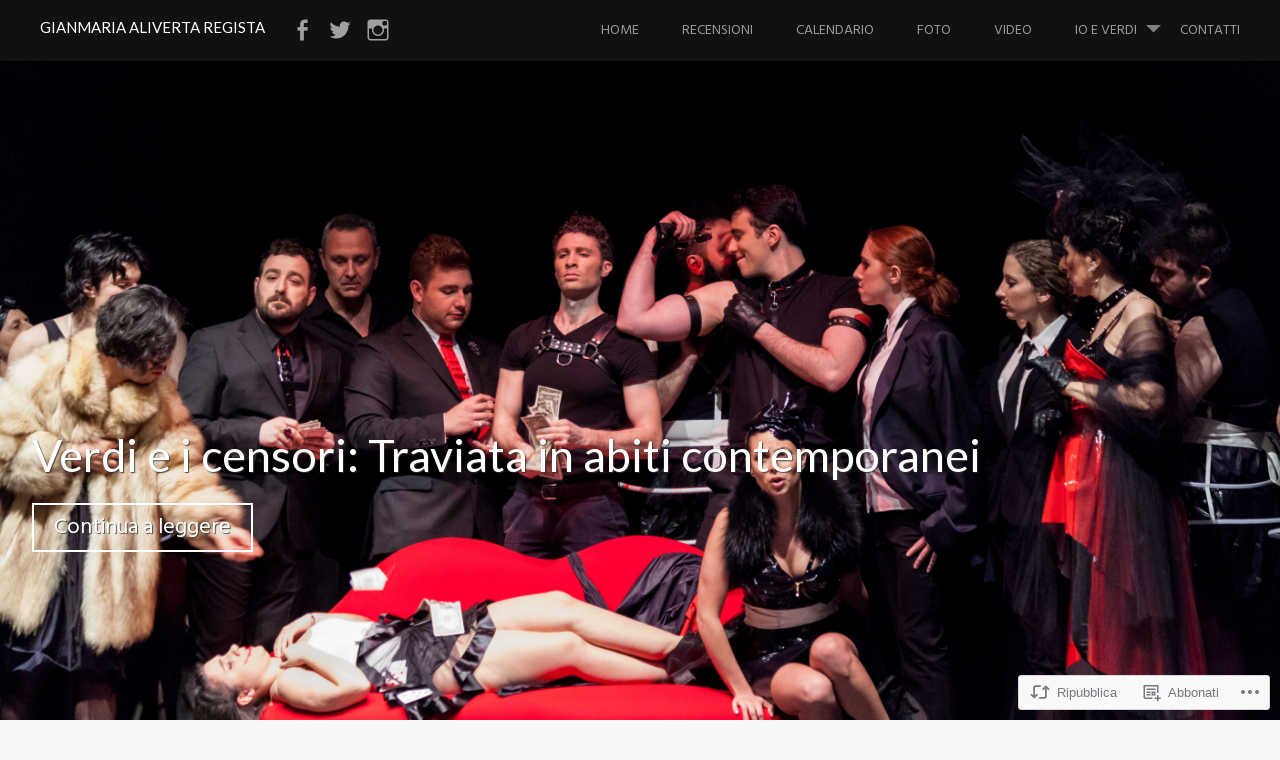

--- FILE ---
content_type: text/html; charset=UTF-8
request_url: https://gianmariaaliverta.com/2015/04/20/verdi-e-i-censori-traviata-in-abiti-contemporanei/
body_size: 24915
content:
<!DOCTYPE html>
<html lang="it-IT">
<head>
<meta charset="UTF-8">
<meta name="viewport" content="width=device-width, initial-scale=1">
<link rel="profile" href="http://gmpg.org/xfn/11">
<link rel="pingback" href="https://gianmariaaliverta.com/xmlrpc.php">
<title>Verdi e i censori: Traviata in abiti contemporanei &#8211; GIANMARIA ALIVERTA REGISTA</title>
<script type="text/javascript">
  WebFontConfig = {"google":{"families":["Lato:r:latin,latin-ext"]},"api_url":"https:\/\/fonts-api.wp.com\/css"};
  (function() {
    var wf = document.createElement('script');
    wf.src = '/wp-content/plugins/custom-fonts/js/webfont.js';
    wf.type = 'text/javascript';
    wf.async = 'true';
    var s = document.getElementsByTagName('script')[0];
    s.parentNode.insertBefore(wf, s);
	})();
</script><style id="jetpack-custom-fonts-css">.wf-active h1, .wf-active h2, .wf-active h3, .wf-active h4, .wf-active h5, .wf-active h6{font-family:"Lato",sans-serif;font-style:normal;font-weight:400}.wf-active h1{font-size:33.6px;font-weight:400;font-style:normal}.wf-active h2{font-size:22.4px;font-weight:400;font-style:normal}.wf-active h3, .wf-active h4{font-size:19.6px;font-weight:400;font-style:normal}.wf-active h5, .wf-active h6{font-size:15.4px;font-weight:400;font-style:normal}.wf-active h1.site-title{font-size:14.933331px;font-weight:400;font-style:normal}.wf-active h2.site-description{font-size:10.15px;font-weight:400;font-style:normal}.wf-active #masthead.internal h1.site-title{font-size:22.4px;font-weight:400;font-style:normal}.wf-active #masthead.internal h2.site-description{font-size:13.533331px;font-weight:400;font-style:normal}.wf-active h2.comments-title, .wf-active h3#reply-title{font-size:20.3px;font-weight:400;font-style:normal}.wf-active .project-info h1{font-size:14.933331px;font-weight:400;font-style:normal}.wf-active #mobile-link #menu-title{font-size:12.6px;font-style:normal;font-weight:400}.wf-active .widget h1, .wf-active .widget h2{font-size:12.6px;font-style:normal;font-weight:400}.wf-active .hsContent h1 #header-branding h1{font-size:40.6px;font-weight:400;font-style:normal}.wf-active #header-branding h2, .wf-active .single .hsContent h2{font-size:33.6px;font-weight:400;font-style:normal}.wf-active #news-section h1.entry-title{font-size:22.4px;font-weight:400;font-style:normal}.wf-active .more-projects{font-size:0.875em;font-style:normal;font-weight:400}@media only screen and (min-width: 64.063em){.wf-active h1{font-size:44.8px;font-style:normal;font-weight:400}}@media only screen and (min-width: 64.063em){.wf-active h2{font-size:40.6px;font-style:normal;font-weight:400}}@media only screen and (min-width: 64.063em){.wf-active h3{font-size:33.6px;font-style:normal;font-weight:400}}@media only screen and (min-width: 64.063em){.wf-active h4{font-size:22.4px;font-style:normal;font-weight:400}}@media only screen and (min-width: 64.063em){.wf-active h5{font-size:19.6px;font-style:normal;font-weight:400}}@media only screen and (min-width: 64.063em){.wf-active h6{font-size:15.4px;font-style:normal;font-weight:400}}</style>
<meta name='robots' content='max-image-preview:large' />

<!-- Async WordPress.com Remote Login -->
<script id="wpcom_remote_login_js">
var wpcom_remote_login_extra_auth = '';
function wpcom_remote_login_remove_dom_node_id( element_id ) {
	var dom_node = document.getElementById( element_id );
	if ( dom_node ) { dom_node.parentNode.removeChild( dom_node ); }
}
function wpcom_remote_login_remove_dom_node_classes( class_name ) {
	var dom_nodes = document.querySelectorAll( '.' + class_name );
	for ( var i = 0; i < dom_nodes.length; i++ ) {
		dom_nodes[ i ].parentNode.removeChild( dom_nodes[ i ] );
	}
}
function wpcom_remote_login_final_cleanup() {
	wpcom_remote_login_remove_dom_node_classes( "wpcom_remote_login_msg" );
	wpcom_remote_login_remove_dom_node_id( "wpcom_remote_login_key" );
	wpcom_remote_login_remove_dom_node_id( "wpcom_remote_login_validate" );
	wpcom_remote_login_remove_dom_node_id( "wpcom_remote_login_js" );
	wpcom_remote_login_remove_dom_node_id( "wpcom_request_access_iframe" );
	wpcom_remote_login_remove_dom_node_id( "wpcom_request_access_styles" );
}

// Watch for messages back from the remote login
window.addEventListener( "message", function( e ) {
	if ( e.origin === "https://r-login.wordpress.com" ) {
		var data = {};
		try {
			data = JSON.parse( e.data );
		} catch( e ) {
			wpcom_remote_login_final_cleanup();
			return;
		}

		if ( data.msg === 'LOGIN' ) {
			// Clean up the login check iframe
			wpcom_remote_login_remove_dom_node_id( "wpcom_remote_login_key" );

			var id_regex = new RegExp( /^[0-9]+$/ );
			var token_regex = new RegExp( /^.*|.*|.*$/ );
			if (
				token_regex.test( data.token )
				&& id_regex.test( data.wpcomid )
			) {
				// We have everything we need to ask for a login
				var script = document.createElement( "script" );
				script.setAttribute( "id", "wpcom_remote_login_validate" );
				script.src = '/remote-login.php?wpcom_remote_login=validate'
					+ '&wpcomid=' + data.wpcomid
					+ '&token=' + encodeURIComponent( data.token )
					+ '&host=' + window.location.protocol
					+ '//' + window.location.hostname
					+ '&postid=1835'
					+ '&is_singular=1';
				document.body.appendChild( script );
			}

			return;
		}

		// Safari ITP, not logged in, so redirect
		if ( data.msg === 'LOGIN-REDIRECT' ) {
			window.location = 'https://wordpress.com/log-in?redirect_to=' + window.location.href;
			return;
		}

		// Safari ITP, storage access failed, remove the request
		if ( data.msg === 'LOGIN-REMOVE' ) {
			var css_zap = 'html { -webkit-transition: margin-top 1s; transition: margin-top 1s; } /* 9001 */ html { margin-top: 0 !important; } * html body { margin-top: 0 !important; } @media screen and ( max-width: 782px ) { html { margin-top: 0 !important; } * html body { margin-top: 0 !important; } }';
			var style_zap = document.createElement( 'style' );
			style_zap.type = 'text/css';
			style_zap.appendChild( document.createTextNode( css_zap ) );
			document.body.appendChild( style_zap );

			var e = document.getElementById( 'wpcom_request_access_iframe' );
			e.parentNode.removeChild( e );

			document.cookie = 'wordpress_com_login_access=denied; path=/; max-age=31536000';

			return;
		}

		// Safari ITP
		if ( data.msg === 'REQUEST_ACCESS' ) {
			console.log( 'request access: safari' );

			// Check ITP iframe enable/disable knob
			if ( wpcom_remote_login_extra_auth !== 'safari_itp_iframe' ) {
				return;
			}

			// If we are in a "private window" there is no ITP.
			var private_window = false;
			try {
				var opendb = window.openDatabase( null, null, null, null );
			} catch( e ) {
				private_window = true;
			}

			if ( private_window ) {
				console.log( 'private window' );
				return;
			}

			var iframe = document.createElement( 'iframe' );
			iframe.id = 'wpcom_request_access_iframe';
			iframe.setAttribute( 'scrolling', 'no' );
			iframe.setAttribute( 'sandbox', 'allow-storage-access-by-user-activation allow-scripts allow-same-origin allow-top-navigation-by-user-activation' );
			iframe.src = 'https://r-login.wordpress.com/remote-login.php?wpcom_remote_login=request_access&origin=' + encodeURIComponent( data.origin ) + '&wpcomid=' + encodeURIComponent( data.wpcomid );

			var css = 'html { -webkit-transition: margin-top 1s; transition: margin-top 1s; } /* 9001 */ html { margin-top: 46px !important; } * html body { margin-top: 46px !important; } @media screen and ( max-width: 660px ) { html { margin-top: 71px !important; } * html body { margin-top: 71px !important; } #wpcom_request_access_iframe { display: block; height: 71px !important; } } #wpcom_request_access_iframe { border: 0px; height: 46px; position: fixed; top: 0; left: 0; width: 100%; min-width: 100%; z-index: 99999; background: #23282d; } ';

			var style = document.createElement( 'style' );
			style.type = 'text/css';
			style.id = 'wpcom_request_access_styles';
			style.appendChild( document.createTextNode( css ) );
			document.body.appendChild( style );

			document.body.appendChild( iframe );
		}

		if ( data.msg === 'DONE' ) {
			wpcom_remote_login_final_cleanup();
		}
	}
}, false );

// Inject the remote login iframe after the page has had a chance to load
// more critical resources
window.addEventListener( "DOMContentLoaded", function( e ) {
	var iframe = document.createElement( "iframe" );
	iframe.style.display = "none";
	iframe.setAttribute( "scrolling", "no" );
	iframe.setAttribute( "id", "wpcom_remote_login_key" );
	iframe.src = "https://r-login.wordpress.com/remote-login.php"
		+ "?wpcom_remote_login=key"
		+ "&origin=aHR0cHM6Ly9naWFubWFyaWFhbGl2ZXJ0YS5jb20%3D"
		+ "&wpcomid=127536710"
		+ "&time=" + Math.floor( Date.now() / 1000 );
	document.body.appendChild( iframe );
}, false );
</script>
<link rel='dns-prefetch' href='//s0.wp.com' />
<link rel='dns-prefetch' href='//wordpress.com' />
<link rel='dns-prefetch' href='//fonts-api.wp.com' />
<link rel="alternate" type="application/rss+xml" title="GIANMARIA ALIVERTA REGISTA &raquo; Feed" href="https://gianmariaaliverta.com/feed/" />
<link rel="alternate" type="application/rss+xml" title="GIANMARIA ALIVERTA REGISTA &raquo; Feed dei commenti" href="https://gianmariaaliverta.com/comments/feed/" />
	<script type="text/javascript">
		/* <![CDATA[ */
		function addLoadEvent(func) {
			var oldonload = window.onload;
			if (typeof window.onload != 'function') {
				window.onload = func;
			} else {
				window.onload = function () {
					oldonload();
					func();
				}
			}
		}
		/* ]]> */
	</script>
	<link crossorigin='anonymous' rel='stylesheet' id='all-css-0-1' href='/_static/??-eJxtzEkKgDAMQNELWYNjcSGeRdog1Q7BpHh9UQRBXD74fDhImRQFo0DIinxeXGRYUWg222PgHCEkmz0y7OhnQasosXxUGuYC/o/ebfh+b135FMZKd02th77t1hMpiDR+&cssminify=yes' type='text/css' media='all' />
<style id='wp-emoji-styles-inline-css'>

	img.wp-smiley, img.emoji {
		display: inline !important;
		border: none !important;
		box-shadow: none !important;
		height: 1em !important;
		width: 1em !important;
		margin: 0 0.07em !important;
		vertical-align: -0.1em !important;
		background: none !important;
		padding: 0 !important;
	}
/*# sourceURL=wp-emoji-styles-inline-css */
</style>
<link crossorigin='anonymous' rel='stylesheet' id='all-css-2-1' href='/wp-content/plugins/gutenberg-core/v22.2.0/build/styles/block-library/style.css?m=1764855221i&cssminify=yes' type='text/css' media='all' />
<style id='wp-block-library-inline-css'>
.has-text-align-justify {
	text-align:justify;
}
.has-text-align-justify{text-align:justify;}

/*# sourceURL=wp-block-library-inline-css */
</style><link crossorigin='anonymous' rel='stylesheet' id='all-css-0-2' href='/_static/??-eJzTLy/QzcxLzilNSS3WzyrWz01NyUxMzUnNTc0rQeEU5CRWphbp5qSmJyZX6uVm5uklFxfr6OPTDpRD5sM02efaGpoZmFkYGRuZGmQBAHPvL0Y=&cssminify=yes' type='text/css' media='all' />
<style id='global-styles-inline-css'>
:root{--wp--preset--aspect-ratio--square: 1;--wp--preset--aspect-ratio--4-3: 4/3;--wp--preset--aspect-ratio--3-4: 3/4;--wp--preset--aspect-ratio--3-2: 3/2;--wp--preset--aspect-ratio--2-3: 2/3;--wp--preset--aspect-ratio--16-9: 16/9;--wp--preset--aspect-ratio--9-16: 9/16;--wp--preset--color--black: #000000;--wp--preset--color--cyan-bluish-gray: #abb8c3;--wp--preset--color--white: #ffffff;--wp--preset--color--pale-pink: #f78da7;--wp--preset--color--vivid-red: #cf2e2e;--wp--preset--color--luminous-vivid-orange: #ff6900;--wp--preset--color--luminous-vivid-amber: #fcb900;--wp--preset--color--light-green-cyan: #7bdcb5;--wp--preset--color--vivid-green-cyan: #00d084;--wp--preset--color--pale-cyan-blue: #8ed1fc;--wp--preset--color--vivid-cyan-blue: #0693e3;--wp--preset--color--vivid-purple: #9b51e0;--wp--preset--gradient--vivid-cyan-blue-to-vivid-purple: linear-gradient(135deg,rgb(6,147,227) 0%,rgb(155,81,224) 100%);--wp--preset--gradient--light-green-cyan-to-vivid-green-cyan: linear-gradient(135deg,rgb(122,220,180) 0%,rgb(0,208,130) 100%);--wp--preset--gradient--luminous-vivid-amber-to-luminous-vivid-orange: linear-gradient(135deg,rgb(252,185,0) 0%,rgb(255,105,0) 100%);--wp--preset--gradient--luminous-vivid-orange-to-vivid-red: linear-gradient(135deg,rgb(255,105,0) 0%,rgb(207,46,46) 100%);--wp--preset--gradient--very-light-gray-to-cyan-bluish-gray: linear-gradient(135deg,rgb(238,238,238) 0%,rgb(169,184,195) 100%);--wp--preset--gradient--cool-to-warm-spectrum: linear-gradient(135deg,rgb(74,234,220) 0%,rgb(151,120,209) 20%,rgb(207,42,186) 40%,rgb(238,44,130) 60%,rgb(251,105,98) 80%,rgb(254,248,76) 100%);--wp--preset--gradient--blush-light-purple: linear-gradient(135deg,rgb(255,206,236) 0%,rgb(152,150,240) 100%);--wp--preset--gradient--blush-bordeaux: linear-gradient(135deg,rgb(254,205,165) 0%,rgb(254,45,45) 50%,rgb(107,0,62) 100%);--wp--preset--gradient--luminous-dusk: linear-gradient(135deg,rgb(255,203,112) 0%,rgb(199,81,192) 50%,rgb(65,88,208) 100%);--wp--preset--gradient--pale-ocean: linear-gradient(135deg,rgb(255,245,203) 0%,rgb(182,227,212) 50%,rgb(51,167,181) 100%);--wp--preset--gradient--electric-grass: linear-gradient(135deg,rgb(202,248,128) 0%,rgb(113,206,126) 100%);--wp--preset--gradient--midnight: linear-gradient(135deg,rgb(2,3,129) 0%,rgb(40,116,252) 100%);--wp--preset--font-size--small: 13px;--wp--preset--font-size--medium: 20px;--wp--preset--font-size--large: 36px;--wp--preset--font-size--x-large: 42px;--wp--preset--font-family--albert-sans: 'Albert Sans', sans-serif;--wp--preset--font-family--alegreya: Alegreya, serif;--wp--preset--font-family--arvo: Arvo, serif;--wp--preset--font-family--bodoni-moda: 'Bodoni Moda', serif;--wp--preset--font-family--bricolage-grotesque: 'Bricolage Grotesque', sans-serif;--wp--preset--font-family--cabin: Cabin, sans-serif;--wp--preset--font-family--chivo: Chivo, sans-serif;--wp--preset--font-family--commissioner: Commissioner, sans-serif;--wp--preset--font-family--cormorant: Cormorant, serif;--wp--preset--font-family--courier-prime: 'Courier Prime', monospace;--wp--preset--font-family--crimson-pro: 'Crimson Pro', serif;--wp--preset--font-family--dm-mono: 'DM Mono', monospace;--wp--preset--font-family--dm-sans: 'DM Sans', sans-serif;--wp--preset--font-family--dm-serif-display: 'DM Serif Display', serif;--wp--preset--font-family--domine: Domine, serif;--wp--preset--font-family--eb-garamond: 'EB Garamond', serif;--wp--preset--font-family--epilogue: Epilogue, sans-serif;--wp--preset--font-family--fahkwang: Fahkwang, sans-serif;--wp--preset--font-family--figtree: Figtree, sans-serif;--wp--preset--font-family--fira-sans: 'Fira Sans', sans-serif;--wp--preset--font-family--fjalla-one: 'Fjalla One', sans-serif;--wp--preset--font-family--fraunces: Fraunces, serif;--wp--preset--font-family--gabarito: Gabarito, system-ui;--wp--preset--font-family--ibm-plex-mono: 'IBM Plex Mono', monospace;--wp--preset--font-family--ibm-plex-sans: 'IBM Plex Sans', sans-serif;--wp--preset--font-family--ibarra-real-nova: 'Ibarra Real Nova', serif;--wp--preset--font-family--instrument-serif: 'Instrument Serif', serif;--wp--preset--font-family--inter: Inter, sans-serif;--wp--preset--font-family--josefin-sans: 'Josefin Sans', sans-serif;--wp--preset--font-family--jost: Jost, sans-serif;--wp--preset--font-family--libre-baskerville: 'Libre Baskerville', serif;--wp--preset--font-family--libre-franklin: 'Libre Franklin', sans-serif;--wp--preset--font-family--literata: Literata, serif;--wp--preset--font-family--lora: Lora, serif;--wp--preset--font-family--merriweather: Merriweather, serif;--wp--preset--font-family--montserrat: Montserrat, sans-serif;--wp--preset--font-family--newsreader: Newsreader, serif;--wp--preset--font-family--noto-sans-mono: 'Noto Sans Mono', sans-serif;--wp--preset--font-family--nunito: Nunito, sans-serif;--wp--preset--font-family--open-sans: 'Open Sans', sans-serif;--wp--preset--font-family--overpass: Overpass, sans-serif;--wp--preset--font-family--pt-serif: 'PT Serif', serif;--wp--preset--font-family--petrona: Petrona, serif;--wp--preset--font-family--piazzolla: Piazzolla, serif;--wp--preset--font-family--playfair-display: 'Playfair Display', serif;--wp--preset--font-family--plus-jakarta-sans: 'Plus Jakarta Sans', sans-serif;--wp--preset--font-family--poppins: Poppins, sans-serif;--wp--preset--font-family--raleway: Raleway, sans-serif;--wp--preset--font-family--roboto: Roboto, sans-serif;--wp--preset--font-family--roboto-slab: 'Roboto Slab', serif;--wp--preset--font-family--rubik: Rubik, sans-serif;--wp--preset--font-family--rufina: Rufina, serif;--wp--preset--font-family--sora: Sora, sans-serif;--wp--preset--font-family--source-sans-3: 'Source Sans 3', sans-serif;--wp--preset--font-family--source-serif-4: 'Source Serif 4', serif;--wp--preset--font-family--space-mono: 'Space Mono', monospace;--wp--preset--font-family--syne: Syne, sans-serif;--wp--preset--font-family--texturina: Texturina, serif;--wp--preset--font-family--urbanist: Urbanist, sans-serif;--wp--preset--font-family--work-sans: 'Work Sans', sans-serif;--wp--preset--spacing--20: 0.44rem;--wp--preset--spacing--30: 0.67rem;--wp--preset--spacing--40: 1rem;--wp--preset--spacing--50: 1.5rem;--wp--preset--spacing--60: 2.25rem;--wp--preset--spacing--70: 3.38rem;--wp--preset--spacing--80: 5.06rem;--wp--preset--shadow--natural: 6px 6px 9px rgba(0, 0, 0, 0.2);--wp--preset--shadow--deep: 12px 12px 50px rgba(0, 0, 0, 0.4);--wp--preset--shadow--sharp: 6px 6px 0px rgba(0, 0, 0, 0.2);--wp--preset--shadow--outlined: 6px 6px 0px -3px rgb(255, 255, 255), 6px 6px rgb(0, 0, 0);--wp--preset--shadow--crisp: 6px 6px 0px rgb(0, 0, 0);}:where(.is-layout-flex){gap: 0.5em;}:where(.is-layout-grid){gap: 0.5em;}body .is-layout-flex{display: flex;}.is-layout-flex{flex-wrap: wrap;align-items: center;}.is-layout-flex > :is(*, div){margin: 0;}body .is-layout-grid{display: grid;}.is-layout-grid > :is(*, div){margin: 0;}:where(.wp-block-columns.is-layout-flex){gap: 2em;}:where(.wp-block-columns.is-layout-grid){gap: 2em;}:where(.wp-block-post-template.is-layout-flex){gap: 1.25em;}:where(.wp-block-post-template.is-layout-grid){gap: 1.25em;}.has-black-color{color: var(--wp--preset--color--black) !important;}.has-cyan-bluish-gray-color{color: var(--wp--preset--color--cyan-bluish-gray) !important;}.has-white-color{color: var(--wp--preset--color--white) !important;}.has-pale-pink-color{color: var(--wp--preset--color--pale-pink) !important;}.has-vivid-red-color{color: var(--wp--preset--color--vivid-red) !important;}.has-luminous-vivid-orange-color{color: var(--wp--preset--color--luminous-vivid-orange) !important;}.has-luminous-vivid-amber-color{color: var(--wp--preset--color--luminous-vivid-amber) !important;}.has-light-green-cyan-color{color: var(--wp--preset--color--light-green-cyan) !important;}.has-vivid-green-cyan-color{color: var(--wp--preset--color--vivid-green-cyan) !important;}.has-pale-cyan-blue-color{color: var(--wp--preset--color--pale-cyan-blue) !important;}.has-vivid-cyan-blue-color{color: var(--wp--preset--color--vivid-cyan-blue) !important;}.has-vivid-purple-color{color: var(--wp--preset--color--vivid-purple) !important;}.has-black-background-color{background-color: var(--wp--preset--color--black) !important;}.has-cyan-bluish-gray-background-color{background-color: var(--wp--preset--color--cyan-bluish-gray) !important;}.has-white-background-color{background-color: var(--wp--preset--color--white) !important;}.has-pale-pink-background-color{background-color: var(--wp--preset--color--pale-pink) !important;}.has-vivid-red-background-color{background-color: var(--wp--preset--color--vivid-red) !important;}.has-luminous-vivid-orange-background-color{background-color: var(--wp--preset--color--luminous-vivid-orange) !important;}.has-luminous-vivid-amber-background-color{background-color: var(--wp--preset--color--luminous-vivid-amber) !important;}.has-light-green-cyan-background-color{background-color: var(--wp--preset--color--light-green-cyan) !important;}.has-vivid-green-cyan-background-color{background-color: var(--wp--preset--color--vivid-green-cyan) !important;}.has-pale-cyan-blue-background-color{background-color: var(--wp--preset--color--pale-cyan-blue) !important;}.has-vivid-cyan-blue-background-color{background-color: var(--wp--preset--color--vivid-cyan-blue) !important;}.has-vivid-purple-background-color{background-color: var(--wp--preset--color--vivid-purple) !important;}.has-black-border-color{border-color: var(--wp--preset--color--black) !important;}.has-cyan-bluish-gray-border-color{border-color: var(--wp--preset--color--cyan-bluish-gray) !important;}.has-white-border-color{border-color: var(--wp--preset--color--white) !important;}.has-pale-pink-border-color{border-color: var(--wp--preset--color--pale-pink) !important;}.has-vivid-red-border-color{border-color: var(--wp--preset--color--vivid-red) !important;}.has-luminous-vivid-orange-border-color{border-color: var(--wp--preset--color--luminous-vivid-orange) !important;}.has-luminous-vivid-amber-border-color{border-color: var(--wp--preset--color--luminous-vivid-amber) !important;}.has-light-green-cyan-border-color{border-color: var(--wp--preset--color--light-green-cyan) !important;}.has-vivid-green-cyan-border-color{border-color: var(--wp--preset--color--vivid-green-cyan) !important;}.has-pale-cyan-blue-border-color{border-color: var(--wp--preset--color--pale-cyan-blue) !important;}.has-vivid-cyan-blue-border-color{border-color: var(--wp--preset--color--vivid-cyan-blue) !important;}.has-vivid-purple-border-color{border-color: var(--wp--preset--color--vivid-purple) !important;}.has-vivid-cyan-blue-to-vivid-purple-gradient-background{background: var(--wp--preset--gradient--vivid-cyan-blue-to-vivid-purple) !important;}.has-light-green-cyan-to-vivid-green-cyan-gradient-background{background: var(--wp--preset--gradient--light-green-cyan-to-vivid-green-cyan) !important;}.has-luminous-vivid-amber-to-luminous-vivid-orange-gradient-background{background: var(--wp--preset--gradient--luminous-vivid-amber-to-luminous-vivid-orange) !important;}.has-luminous-vivid-orange-to-vivid-red-gradient-background{background: var(--wp--preset--gradient--luminous-vivid-orange-to-vivid-red) !important;}.has-very-light-gray-to-cyan-bluish-gray-gradient-background{background: var(--wp--preset--gradient--very-light-gray-to-cyan-bluish-gray) !important;}.has-cool-to-warm-spectrum-gradient-background{background: var(--wp--preset--gradient--cool-to-warm-spectrum) !important;}.has-blush-light-purple-gradient-background{background: var(--wp--preset--gradient--blush-light-purple) !important;}.has-blush-bordeaux-gradient-background{background: var(--wp--preset--gradient--blush-bordeaux) !important;}.has-luminous-dusk-gradient-background{background: var(--wp--preset--gradient--luminous-dusk) !important;}.has-pale-ocean-gradient-background{background: var(--wp--preset--gradient--pale-ocean) !important;}.has-electric-grass-gradient-background{background: var(--wp--preset--gradient--electric-grass) !important;}.has-midnight-gradient-background{background: var(--wp--preset--gradient--midnight) !important;}.has-small-font-size{font-size: var(--wp--preset--font-size--small) !important;}.has-medium-font-size{font-size: var(--wp--preset--font-size--medium) !important;}.has-large-font-size{font-size: var(--wp--preset--font-size--large) !important;}.has-x-large-font-size{font-size: var(--wp--preset--font-size--x-large) !important;}.has-albert-sans-font-family{font-family: var(--wp--preset--font-family--albert-sans) !important;}.has-alegreya-font-family{font-family: var(--wp--preset--font-family--alegreya) !important;}.has-arvo-font-family{font-family: var(--wp--preset--font-family--arvo) !important;}.has-bodoni-moda-font-family{font-family: var(--wp--preset--font-family--bodoni-moda) !important;}.has-bricolage-grotesque-font-family{font-family: var(--wp--preset--font-family--bricolage-grotesque) !important;}.has-cabin-font-family{font-family: var(--wp--preset--font-family--cabin) !important;}.has-chivo-font-family{font-family: var(--wp--preset--font-family--chivo) !important;}.has-commissioner-font-family{font-family: var(--wp--preset--font-family--commissioner) !important;}.has-cormorant-font-family{font-family: var(--wp--preset--font-family--cormorant) !important;}.has-courier-prime-font-family{font-family: var(--wp--preset--font-family--courier-prime) !important;}.has-crimson-pro-font-family{font-family: var(--wp--preset--font-family--crimson-pro) !important;}.has-dm-mono-font-family{font-family: var(--wp--preset--font-family--dm-mono) !important;}.has-dm-sans-font-family{font-family: var(--wp--preset--font-family--dm-sans) !important;}.has-dm-serif-display-font-family{font-family: var(--wp--preset--font-family--dm-serif-display) !important;}.has-domine-font-family{font-family: var(--wp--preset--font-family--domine) !important;}.has-eb-garamond-font-family{font-family: var(--wp--preset--font-family--eb-garamond) !important;}.has-epilogue-font-family{font-family: var(--wp--preset--font-family--epilogue) !important;}.has-fahkwang-font-family{font-family: var(--wp--preset--font-family--fahkwang) !important;}.has-figtree-font-family{font-family: var(--wp--preset--font-family--figtree) !important;}.has-fira-sans-font-family{font-family: var(--wp--preset--font-family--fira-sans) !important;}.has-fjalla-one-font-family{font-family: var(--wp--preset--font-family--fjalla-one) !important;}.has-fraunces-font-family{font-family: var(--wp--preset--font-family--fraunces) !important;}.has-gabarito-font-family{font-family: var(--wp--preset--font-family--gabarito) !important;}.has-ibm-plex-mono-font-family{font-family: var(--wp--preset--font-family--ibm-plex-mono) !important;}.has-ibm-plex-sans-font-family{font-family: var(--wp--preset--font-family--ibm-plex-sans) !important;}.has-ibarra-real-nova-font-family{font-family: var(--wp--preset--font-family--ibarra-real-nova) !important;}.has-instrument-serif-font-family{font-family: var(--wp--preset--font-family--instrument-serif) !important;}.has-inter-font-family{font-family: var(--wp--preset--font-family--inter) !important;}.has-josefin-sans-font-family{font-family: var(--wp--preset--font-family--josefin-sans) !important;}.has-jost-font-family{font-family: var(--wp--preset--font-family--jost) !important;}.has-libre-baskerville-font-family{font-family: var(--wp--preset--font-family--libre-baskerville) !important;}.has-libre-franklin-font-family{font-family: var(--wp--preset--font-family--libre-franklin) !important;}.has-literata-font-family{font-family: var(--wp--preset--font-family--literata) !important;}.has-lora-font-family{font-family: var(--wp--preset--font-family--lora) !important;}.has-merriweather-font-family{font-family: var(--wp--preset--font-family--merriweather) !important;}.has-montserrat-font-family{font-family: var(--wp--preset--font-family--montserrat) !important;}.has-newsreader-font-family{font-family: var(--wp--preset--font-family--newsreader) !important;}.has-noto-sans-mono-font-family{font-family: var(--wp--preset--font-family--noto-sans-mono) !important;}.has-nunito-font-family{font-family: var(--wp--preset--font-family--nunito) !important;}.has-open-sans-font-family{font-family: var(--wp--preset--font-family--open-sans) !important;}.has-overpass-font-family{font-family: var(--wp--preset--font-family--overpass) !important;}.has-pt-serif-font-family{font-family: var(--wp--preset--font-family--pt-serif) !important;}.has-petrona-font-family{font-family: var(--wp--preset--font-family--petrona) !important;}.has-piazzolla-font-family{font-family: var(--wp--preset--font-family--piazzolla) !important;}.has-playfair-display-font-family{font-family: var(--wp--preset--font-family--playfair-display) !important;}.has-plus-jakarta-sans-font-family{font-family: var(--wp--preset--font-family--plus-jakarta-sans) !important;}.has-poppins-font-family{font-family: var(--wp--preset--font-family--poppins) !important;}.has-raleway-font-family{font-family: var(--wp--preset--font-family--raleway) !important;}.has-roboto-font-family{font-family: var(--wp--preset--font-family--roboto) !important;}.has-roboto-slab-font-family{font-family: var(--wp--preset--font-family--roboto-slab) !important;}.has-rubik-font-family{font-family: var(--wp--preset--font-family--rubik) !important;}.has-rufina-font-family{font-family: var(--wp--preset--font-family--rufina) !important;}.has-sora-font-family{font-family: var(--wp--preset--font-family--sora) !important;}.has-source-sans-3-font-family{font-family: var(--wp--preset--font-family--source-sans-3) !important;}.has-source-serif-4-font-family{font-family: var(--wp--preset--font-family--source-serif-4) !important;}.has-space-mono-font-family{font-family: var(--wp--preset--font-family--space-mono) !important;}.has-syne-font-family{font-family: var(--wp--preset--font-family--syne) !important;}.has-texturina-font-family{font-family: var(--wp--preset--font-family--texturina) !important;}.has-urbanist-font-family{font-family: var(--wp--preset--font-family--urbanist) !important;}.has-work-sans-font-family{font-family: var(--wp--preset--font-family--work-sans) !important;}
/*# sourceURL=global-styles-inline-css */
</style>

<style id='classic-theme-styles-inline-css'>
/*! This file is auto-generated */
.wp-block-button__link{color:#fff;background-color:#32373c;border-radius:9999px;box-shadow:none;text-decoration:none;padding:calc(.667em + 2px) calc(1.333em + 2px);font-size:1.125em}.wp-block-file__button{background:#32373c;color:#fff;text-decoration:none}
/*# sourceURL=/wp-includes/css/classic-themes.min.css */
</style>
<link crossorigin='anonymous' rel='stylesheet' id='all-css-4-1' href='/_static/??-eJx9jUEKAjEMRS9kDeOI4kI8S1uDE23a0LQM3t4MAy5U3ITk894PzOJiyQ1zA+5OUr9RVoilouUsvoERjFfymJAN20bVDfzWZjHHhSAVVZ1Nps6uTSbqP8+spdoleqBd+pGsKkEujczW9/LVub4C6QEmX7lkiqDtmXAhL3wejvvhcBrHcXd/AZPSXT8=&cssminify=yes' type='text/css' media='all' />
<style id='harmonic-style-inline-css'>
.posted-on { clip: rect(1px, 1px, 1px, 1px); height: 1px; position: absolute; overflow: hidden; width: 1px; }
/*# sourceURL=harmonic-style-inline-css */
</style>
<link rel='stylesheet' id='harmonic-hind-css' href='https://fonts-api.wp.com/css?family=Hind%3A300%2C400%2C500%2C600%2C700&#038;subset=latin%2Clatin-ext' media='all' />
<link crossorigin='anonymous' rel='stylesheet' id='all-css-6-1' href='/_static/??/wp-content/mu-plugins/jetpack-plugin/sun/_inc/genericons/genericons/genericons.css,/wp-content/themes/pub/harmonic/css/wpcom-style.css?m=1753279645j&cssminify=yes' type='text/css' media='all' />
<style id='jetpack_facebook_likebox-inline-css'>
.widget_facebook_likebox {
	overflow: hidden;
}

/*# sourceURL=/wp-content/mu-plugins/jetpack-plugin/sun/modules/widgets/facebook-likebox/style.css */
</style>
<link crossorigin='anonymous' rel='stylesheet' id='all-css-8-1' href='/_static/??-eJzTLy/QTc7PK0nNK9HPLdUtyClNz8wr1i9KTcrJTwcy0/WTi5G5ekCujj52Temp+bo5+cmJJZn5eSgc3bScxMwikFb7XFtDE1NLExMLc0OTLACohS2q&cssminify=yes' type='text/css' media='all' />
<link crossorigin='anonymous' rel='stylesheet' id='print-css-9-1' href='/wp-content/mu-plugins/global-print/global-print.css?m=1465851035i&cssminify=yes' type='text/css' media='print' />
<style id='jetpack-global-styles-frontend-style-inline-css'>
:root { --font-headings: unset; --font-base: unset; --font-headings-default: -apple-system,BlinkMacSystemFont,"Segoe UI",Roboto,Oxygen-Sans,Ubuntu,Cantarell,"Helvetica Neue",sans-serif; --font-base-default: -apple-system,BlinkMacSystemFont,"Segoe UI",Roboto,Oxygen-Sans,Ubuntu,Cantarell,"Helvetica Neue",sans-serif;}
/*# sourceURL=jetpack-global-styles-frontend-style-inline-css */
</style>
<link crossorigin='anonymous' rel='stylesheet' id='all-css-12-1' href='/_static/??-eJyNjcsKAjEMRX/IGtQZBxfip0hMS9sxTYppGfx7H7gRN+7ugcs5sFRHKi1Ig9Jd5R6zGMyhVaTrh8G6QFHfORhYwlvw6P39PbPENZmt4G/ROQuBKWVkxxrVvuBH1lIoz2waILJekF+HUzlupnG3nQ77YZwfuRJIaQ==&cssminify=yes' type='text/css' media='all' />
<script type="text/javascript" id="jetpack_related-posts-js-extra">
/* <![CDATA[ */
var related_posts_js_options = {"post_heading":"h4"};
//# sourceURL=jetpack_related-posts-js-extra
/* ]]> */
</script>
<script type="text/javascript" id="harmonic-backstretch-set-js-extra">
/* <![CDATA[ */
var BackStretchImg = {"src":"https://gianmariaaliverta.com/wp-content/uploads/2020/03/cropped-pinocchio-la-fenice-gianmaria-aliverta-regista33.jpg"};
//# sourceURL=harmonic-backstretch-set-js-extra
/* ]]> */
</script>
<script type="text/javascript" id="wpcom-actionbar-placeholder-js-extra">
/* <![CDATA[ */
var actionbardata = {"siteID":"127536710","postID":"1835","siteURL":"https://gianmariaaliverta.com","xhrURL":"https://gianmariaaliverta.com/wp-admin/admin-ajax.php","nonce":"bf8850f560","isLoggedIn":"","statusMessage":"","subsEmailDefault":"instantly","proxyScriptUrl":"https://s0.wp.com/wp-content/js/wpcom-proxy-request.js?m=1513050504i&amp;ver=20211021","shortlink":"https://wp.me/p8D87I-tB","i18n":{"followedText":"I nuovi articoli del sito saranno visibili sul tuo \u003Ca href=\"https://wordpress.com/reader\"\u003EReader\u003C/a\u003E","foldBar":"Riduci la barra","unfoldBar":"Espandi la barra","shortLinkCopied":"Shortlink copiato negli appunti."}};
//# sourceURL=wpcom-actionbar-placeholder-js-extra
/* ]]> */
</script>
<script type="text/javascript" id="jetpack-mu-wpcom-settings-js-before">
/* <![CDATA[ */
var JETPACK_MU_WPCOM_SETTINGS = {"assetsUrl":"https://s0.wp.com/wp-content/mu-plugins/jetpack-mu-wpcom-plugin/sun/jetpack_vendor/automattic/jetpack-mu-wpcom/src/build/"};
//# sourceURL=jetpack-mu-wpcom-settings-js-before
/* ]]> */
</script>
<script crossorigin='anonymous' type='text/javascript'  src='/_static/??-eJyNj9EOgjAMRX/IUXkw8GL8FAOjgc2tm1sb5e+dCURINPGpvbn33KbwiEoHYiQGLyo6GQ1lsMix07dFQxaCqyENvRg3QELXMQ4qhsx5rypvqLL5AJteWzKOVUzhOa9eKXMyYH6b9i6Y5mVsC36GlDdjKke/XeMJfUGi9DB1yQcy+sNXffkqc0LW05/guqs9evHnujmdjnXdtK19AUfZeh4='></script>
<script type="text/javascript" id="rlt-proxy-js-after">
/* <![CDATA[ */
	rltInitialize( {"token":null,"iframeOrigins":["https:\/\/widgets.wp.com"]} );
//# sourceURL=rlt-proxy-js-after
/* ]]> */
</script>
<link rel="EditURI" type="application/rsd+xml" title="RSD" href="https://gianmariaalivertablog.wordpress.com/xmlrpc.php?rsd" />
<meta name="generator" content="WordPress.com" />
<link rel="canonical" href="https://gianmariaaliverta.com/2015/04/20/verdi-e-i-censori-traviata-in-abiti-contemporanei/" />
<link rel='shortlink' href='https://wp.me/p8D87I-tB' />
<link rel="alternate" type="application/json+oembed" href="https://public-api.wordpress.com/oembed/?format=json&amp;url=https%3A%2F%2Fgianmariaaliverta.com%2F2015%2F04%2F20%2Fverdi-e-i-censori-traviata-in-abiti-contemporanei%2F&amp;for=wpcom-auto-discovery" /><link rel="alternate" type="application/xml+oembed" href="https://public-api.wordpress.com/oembed/?format=xml&amp;url=https%3A%2F%2Fgianmariaaliverta.com%2F2015%2F04%2F20%2Fverdi-e-i-censori-traviata-in-abiti-contemporanei%2F&amp;for=wpcom-auto-discovery" />
<!-- Jetpack Open Graph Tags -->
<meta property="og:type" content="article" />
<meta property="og:title" content="Verdi e i censori: Traviata in abiti contemporanei" />
<meta property="og:url" content="https://gianmariaaliverta.com/2015/04/20/verdi-e-i-censori-traviata-in-abiti-contemporanei/" />
<meta property="og:description" content="Nella battaglia fra Verdi e i censori, i benpensanti o semplicemente gli stupidi, finalmente c’è qualcuno che si schiera dalla parte di Verdi. Il quale voleva la sua Traviata in abiti contemporanei…" />
<meta property="article:published_time" content="2015-04-20T14:10:45+00:00" />
<meta property="article:modified_time" content="2017-06-01T14:14:19+00:00" />
<meta property="og:site_name" content="GIANMARIA ALIVERTA REGISTA" />
<meta property="og:image" content="https://i0.wp.com/gianmariaaliverta.com/wp-content/uploads/2017/05/c2a9gianpaolo_parodi6.jpg?fit=1200%2C800&#038;ssl=1" />
<meta property="og:image:width" content="1200" />
<meta property="og:image:height" content="800" />
<meta property="og:image:alt" content="" />
<meta property="og:locale" content="it_IT" />
<meta property="article:publisher" content="https://www.facebook.com/WordPresscom" />
<meta name="twitter:text:title" content="Verdi e i censori: Traviata in abiti&nbsp;contemporanei" />
<meta name="twitter:image" content="https://i0.wp.com/gianmariaaliverta.com/wp-content/uploads/2017/05/c2a9gianpaolo_parodi6.jpg?fit=1200%2C800&#038;ssl=1&#038;w=640" />
<meta name="twitter:card" content="summary_large_image" />

<!-- End Jetpack Open Graph Tags -->
<link rel="search" type="application/opensearchdescription+xml" href="https://gianmariaaliverta.com/osd.xml" title="GIANMARIA ALIVERTA REGISTA" />
<link rel="search" type="application/opensearchdescription+xml" href="https://s1.wp.com/opensearch.xml" title="WordPress.com" />
<meta name="theme-color" content="#f7f7f7" />
<style>
.milestone-widget {
	--milestone-text-color: #222222;
	--milestone-bg-color: #ffffff;
	--milestone-border-color:#333333;
}
</style>
		<meta name="description" content="Nella battaglia fra Verdi e i censori, i benpensanti o semplicemente gli stupidi, finalmente c’è qualcuno che si schiera dalla parte di Verdi. Il quale voleva la sua Traviata in abiti contemporanei,  perché come storia contemporanea era stata pensata, e si arrabbiò moltissimo quando si rivelò troppo forte per l’ipocrisia borghese coeva e la si dovette retrodatare a&hellip;" />
<style type="text/css" id="custom-background-css">
body.custom-background { background-color: #f7f7f7; }
</style>
	<style type="text/css" id="custom-colors-css">button:hover, input[type="button"]:hover, input[type="reset"]:hover, input[type="submit"]:hover { color: #141414;}
::selection, ::-moz-selection { color: #141414;}
mark, ins { color: #141414;}
a:hover.button { color: #141414;}
#mobile-link { color: #141414;}
#infinite-handle span:hover { color: #141414;}
blockquote, .more-projects { color: #686868;}
.widget { color: #686868;}
.reply a { color: #686868;}
.reply a { border-color: #686868;}
.widget h1, .widget h2 { color: #686868;}
.tagcloud a:hover, .entry-meta .tags-links a:hover, .wp_widget_tag_cloud a:hover { color: #686868;}
.tagcloud a:hover, .entry-meta .tags-links a:hover, .wp_widget_tag_cloud a:hover { border-color: #686868;}
button, input[type="button"], input[type="reset"], input[type="submit"] { color: #686868;}
button, input[type="button"], input[type="reset"], input[type="submit"] { border-color: #686868;}
.entry-header, .page-title { border-color: #999999;}
.entry-header, .page-title { border-color: rgba( 153, 153, 153, 0.2 );}
blockquote { border-color: #cccccc;}
blockquote { border-color: rgba( 204, 204, 204, 0.3 );}
th, td, table { border-color: #eeeeee;}
th, td, table { border-color: rgba( 238, 238, 238, 0.3 );}
pre { background-color: #eeeeee;}
pre { background-color: rgba( 238, 238, 238, 0.2 );}
#colophon { background-color: #111111;}
.more-projects { border-color: #333333;}
.more-projects { border-color: rgba( 51, 51, 51, 0.2 );}
.paging-navigation a, .post-navigation a { border-color: #222222;}
.paging-navigation a, .post-navigation a { color: #222222;}
h1 a { color: #222222;}
.page-template-templatesportfolio-page-php h1 a, .post-type-archive-jetpack-portfolio h1 a, body[class*="jetpack-portfolio"].archive h1 a { color: #222222;}
#comments { border-color: #222222;}
#comments { border-color: rgba( 34, 34, 34, 0.3 );}
.paging-navigation a:hover, .post-navigation a:hover { background-color: #222222;}
.paging-navigation a:hover, .post-navigation a:hover { background-color: rgba( 34, 34, 34, 0.5 );}
.paging-navigation a:hover, .post-navigation a:hover { border-color: #222222;}
.paging-navigation a:hover, .post-navigation a:hover { border-color: rgba( 34, 34, 34, 0.01 );}
body { background-color: #f7f7f7;}
body.page-template-templatesportfolio-page-php, body.post-type-archive-jetpack-portfolio, body[class*="jetpack-portfolio"].archive { background-color: #f7f7f7;}
body { color: #1A7092;}
button { color: #1A7092;}
input { color: #1A7092;}
select { color: #1A7092;}
textarea { color: #1A7092;}
::selection, ::-moz-selection { background-color: #e6e4e4;}
mark, ins { background-color: #e6e4e4;}
a:hover.button { background-color: #e6e4e4;}
a:hover.button { border-color: #e6e4e4;}
#infinite-handle span:hover { background-color: #e6e4e4;}
#infinite-handle span:hover { border-color: #e6e4e4;}
a { color: #746767;}
.reply a:hover { color: #746767;}
.reply a:hover { border-color: #746767;}
h1 a:hover { color: #746767;}
a:hover, .posted-on a { color: #978A8A;}
.entry-meta a:hover { color: #746767;}
.tagcloud a, .entry-meta .tags-links a, .wp_widget_tag_cloud a { color: #746767;}
.tagcloud a, .entry-meta .tags-links a, .wp_widget_tag_cloud a { border-color: #746767;}
button:hover, input[type="button"]:hover, input[type="reset"]:hover, input[type="submit"]:hover { background-color: #e6e4e4;}
button:hover, input[type="button"]:hover, input[type="reset"]:hover, input[type="submit"]:hover { border-color: #e6e4e4;}
page-template-templatesportfolio-page-php h1 a:hover, .post-type-archive-jetpack-portfolio h1 a:hover, body[class*="jetpack-portfolio"].archive h1 a:hover { color: #796B6B;}
input, select, textarea { color: #796B6B;}
#mobile-link { background-color: #BBB3B3;}
.main-navigation li.current_page_item a:hover { color: #E6E4E4;}
.social-links ul li a:hover:before { color: #E6E4E4;}
.screen-reader-text:hover,.screen-reader-text:active,.screen-reader-text:focus { color: #716464;}
</style>
<link rel="icon" href="https://gianmariaaliverta.com/wp-content/uploads/2017/04/cropped-aliverta-1900x1300.jpg?w=32" sizes="32x32" />
<link rel="icon" href="https://gianmariaaliverta.com/wp-content/uploads/2017/04/cropped-aliverta-1900x1300.jpg?w=192" sizes="192x192" />
<link rel="apple-touch-icon" href="https://gianmariaaliverta.com/wp-content/uploads/2017/04/cropped-aliverta-1900x1300.jpg?w=180" />
<meta name="msapplication-TileImage" content="https://gianmariaaliverta.com/wp-content/uploads/2017/04/cropped-aliverta-1900x1300.jpg?w=270" />
			<link rel="stylesheet" id="custom-css-css" type="text/css" href="https://s0.wp.com/?custom-css=1&#038;csblog=8D87I&#038;cscache=6&#038;csrev=56" />
			<link crossorigin='anonymous' rel='stylesheet' id='all-css-0-3' href='/wp-content/mu-plugins/jetpack-plugin/sun/modules/widgets/instagram/instagram.css?m=1744399781i&cssminify=yes' type='text/css' media='all' />
</head>
<body class="wp-singular post-template-default single single-post postid-1835 single-format-standard custom-background wp-theme-pubharmonic customizer-styles-applied loading secondary-sidebar jetpack-reblog-enabled date-hidden custom-colors">

<div id="page" class="hfeed site">
	
	<header id="masthead" role="banner">
		<div id="mobile-panel">
			<div id="mobile-link">
				<span id="menu-title">Menu</span>
			</div><!-- #mobile-link -->
			<h1 class="site-title"><a href="https://gianmariaaliverta.com/" rel="home">GIANMARIA ALIVERTA REGISTA</a></h1>
		</div><!-- #mobile-panel -->
		<div id="mobile-block">
			<nav id="site-navigation" class="main-navigation" role="navigation">
				<a class="skip-link screen-reader-text" href="#content">Vai al contenuto</a>
				<div class="menu-primary-container"><ul id="menu-primary" class="menu"><li id="menu-item-2669" class="menu-item menu-item-type-post_type menu-item-object-page menu-item-home menu-item-2669"><a href="https://gianmariaaliverta.com/">Home</a></li>
<li id="menu-item-19" class="menu-item menu-item-type-post_type menu-item-object-page current_page_parent menu-item-19"><a href="https://gianmariaaliverta.com/stampa-gianmaria-aliverta-regista/">Recensioni</a></li>
<li id="menu-item-39" class="menu-item menu-item-type-post_type menu-item-object-page menu-item-39"><a href="https://gianmariaaliverta.com/gianmaria-aliverta-regista-calendario/">Calendario</a></li>
<li id="menu-item-2445" class="menu-item menu-item-type-post_type menu-item-object-page menu-item-2445"><a href="https://gianmariaaliverta.com/foto/">FOTO</a></li>
<li id="menu-item-1438" class="menu-item menu-item-type-post_type menu-item-object-page menu-item-1438"><a href="https://gianmariaaliverta.com/gianmaria-aliverta-regista-video/">Video</a></li>
<li id="menu-item-2758" class="menu-item menu-item-type-post_type menu-item-object-page menu-item-has-children menu-item-2758"><a href="https://gianmariaaliverta.com/io-e-verdi/">IO E VERDI</a>
<ul class="sub-menu">
	<li id="menu-item-2529" class="menu-item menu-item-type-post_type menu-item-object-page menu-item-2529"><a href="https://gianmariaaliverta.com/in-cucina-con-verdi/">In Cucina con Verdi</a></li>
	<li id="menu-item-2753" class="menu-item menu-item-type-post_type menu-item-object-page menu-item-2753"><a href="https://gianmariaaliverta.com/sfumature-verdiane/">Sfumature verdiane</a></li>
</ul>
</li>
<li id="menu-item-18" class="menu-item menu-item-type-post_type menu-item-object-page menu-item-18"><a href="https://gianmariaaliverta.com/gianmaria-aliverta-contatti/">Contatti</a></li>
</ul></div>			</nav><!-- #site-navigation .main-navigation -->
		</div><!-- #mobile-block -->

		<div id="site-branding">
			<h1 class="site-title"><a href="https://gianmariaaliverta.com/" rel="home">GIANMARIA ALIVERTA REGISTA</a></h1>
							<div id="social-links-wrapper">
					<div class="social-links"><ul id="menu-link-social" class="clear"><li id="menu-item-20" class="menu-item menu-item-type-custom menu-item-object-custom menu-item-20"><a target="_blank" rel="noopener" href="http://facebook.com/GianmariaAlivertaDirector"><span class="screen-reader-text">Elemento menu</span></a></li>
<li id="menu-item-21" class="menu-item menu-item-type-custom menu-item-object-custom menu-item-21"><a target="_blank" rel="noopener" href="http://twitter.com/galiverta"><span class="screen-reader-text">Elemento menu</span></a></li>
<li id="menu-item-22" class="menu-item menu-item-type-custom menu-item-object-custom menu-item-22"><a target="_blank" rel="noopener" href="http://instagram.com/GianmariaAlivertaDirector"><span class="screen-reader-text">Elemento menu</span></a></li>
</ul></div>				</div><!-- #social-links-wrapper -->
					</div><!-- #site-branding -->

		<nav id="site-navigation" class="desktop-nav main-navigation site-wrapper" role="navigation">
			<a class="skip-link screen-reader-text" href="#content">Vai al contenuto</a>
			<div class="menu-primary-container"><ul id="menu-primary-1" class="menu"><li class="menu-item menu-item-type-post_type menu-item-object-page menu-item-home menu-item-2669"><a href="https://gianmariaaliverta.com/">Home</a></li>
<li class="menu-item menu-item-type-post_type menu-item-object-page current_page_parent menu-item-19"><a href="https://gianmariaaliverta.com/stampa-gianmaria-aliverta-regista/">Recensioni</a></li>
<li class="menu-item menu-item-type-post_type menu-item-object-page menu-item-39"><a href="https://gianmariaaliverta.com/gianmaria-aliverta-regista-calendario/">Calendario</a></li>
<li class="menu-item menu-item-type-post_type menu-item-object-page menu-item-2445"><a href="https://gianmariaaliverta.com/foto/">FOTO</a></li>
<li class="menu-item menu-item-type-post_type menu-item-object-page menu-item-1438"><a href="https://gianmariaaliverta.com/gianmaria-aliverta-regista-video/">Video</a></li>
<li class="menu-item menu-item-type-post_type menu-item-object-page menu-item-has-children menu-item-2758"><a href="https://gianmariaaliverta.com/io-e-verdi/">IO E VERDI</a>
<ul class="sub-menu">
	<li class="menu-item menu-item-type-post_type menu-item-object-page menu-item-2529"><a href="https://gianmariaaliverta.com/in-cucina-con-verdi/">In Cucina con Verdi</a></li>
	<li class="menu-item menu-item-type-post_type menu-item-object-page menu-item-2753"><a href="https://gianmariaaliverta.com/sfumature-verdiane/">Sfumature verdiane</a></li>
</ul>
</li>
<li class="menu-item menu-item-type-post_type menu-item-object-page menu-item-18"><a href="https://gianmariaaliverta.com/gianmaria-aliverta-contatti/">Contatti</a></li>
</ul></div>		</nav><!-- #site-navigation .desktop-nav .main-navigation .site-wrapper -->

	</header><!-- #masthead --><main id="single-template">
	<div id="skrollr-body">
		
				<div id="preload">
					<img src="https://gianmariaaliverta.com/wp-content/uploads/2017/05/c2a9gianpaolo_parodi6.jpg">
 				</div><!-- #preload -->

				<section id="slide-feature" class="slide">
	        	<div class="bcg"
	        		data-center="background-position: 50% 0px;"
	        	 	data-top-bottom="background-position: 50% 0px;"
	        	 	data-anchor-target="#slide-feature"
	        	 	style="background-image:url('https://gianmariaaliverta.com/wp-content/uploads/2017/05/c2a9gianpaolo_parodi6.jpg');">

			        <div class="hsContainer">

				    	<div class="hsContent"
			    		 	data-center="opacity: 1"
			     		 	data-center-top="opacity: 1"
			     		 	data--100-bottom="opacity: 0;"
			    		 	data-anchor-target="#slide-feature">

							<div id="single-titles">
								<div id="single-wrap">
									<h1 class="entry-title">
										<a href="https://gianmariaaliverta.com/2015/04/20/verdi-e-i-censori-traviata-in-abiti-contemporanei/" rel="bookmark">Verdi e i censori: Traviata in abiti&nbsp;contemporanei</a>
									</h1>
									<h2><span class="posted-on"><a href="https://gianmariaaliverta.com/2015/04/20/verdi-e-i-censori-traviata-in-abiti-contemporanei/" rel="bookmark"><time class="entry-date published" datetime="2015-04-20T16:10:45+02:00">20 aprile 2015</time><time class="updated" datetime="2017-06-01T16:14:19+02:00">1 giugno 2017</time></a></span></h2>
									<a href="#content-wrapper" class="button scroll">Continua a leggere</a>
								</div><!-- #single-wrap -->
							</div><!-- #single-titles -->
			    		</div><!-- .hsContent -->
		        	</div><!-- .hsContainer -->
	        	</div><!-- .bcg -->
			</section><!-- #slide-feature .slide -->
		
		<section id="slide-content" class="slide">
			<div id="content-wrapper" data-menu-offset="-100">
				<div id="content" class="site-wrapper">
					<div id="primary" class="content-area">
						<div id="main" class="site-main" role="main">
							
<article id="post-1835" class="post-1835 post type-post status-publish format-standard has-post-thumbnail hentry category-traviata-16-e-18 category-voceallopera tag-gianmaria-aliverta tag-la-stampa tag-milano tag-traviata tag-voceallopera">

	<footer class="entry-meta">
										<span class="cat-links"><a href="https://gianmariaaliverta.com/category/traviata-16-e-18/" rel="category tag">Traviata 16 e 18</a>, <a href="https://gianmariaaliverta.com/category/voceallopera/" rel="category tag">VoceAllOpera</a></span>
			
		
		
		
		
			<span class="tags-links"><a href="https://gianmariaaliverta.com/tag/gianmaria-aliverta/" rel="tag">Gianmaria Aliverta</a><a href="https://gianmariaaliverta.com/tag/la-stampa/" rel="tag">La Stampa</a><a href="https://gianmariaaliverta.com/tag/milano/" rel="tag">Milano</a><a href="https://gianmariaaliverta.com/tag/traviata/" rel="tag">traviata</a><a href="https://gianmariaaliverta.com/tag/voceallopera/" rel="tag">VoceAllOpera</a></span>
			
			</footer><!-- .entry-meta -->

	<div class="entry-main">
		
		<div class="entry-content">
			<div class="t pg-1m0 pg-1x1 pg-1h2 pg-1y1 pg-1ff1 pg-1fs0 pg-1fc0 pg-1sc0 pg-1ls0 pg-1ws0" style="text-align:justify;">Nella battaglia fra Verdi e i censori, i benpensanti o semplicemente gli stupidi, finalmente c’è qualcuno che si schiera dalla parte di Verdi. Il quale voleva la sua <span class="pg-1ff2">Traviata<span class="pg-1ff1"> in abiti contemporanei,  </span></span>perché come storia contemporanea era stata pensata, e si arrabbiò moltissimo quando si rivelò troppo forte per l’ipocrisia borghese coeva e la si dovette retrodatare a uno stile Reggenza (fra i Luigi XIV e XV) che sfigurò l’opera fino agli inizi del Novecento, come testimoniano innumerevoli foto di scena. E’ lo stesso stridente scarto fra il messaggio dell’opera e la sua rappresentazione che si verifica oggi quando vediamo <span class="pg-1ff2">Traviata <span class="pg-1ff1">in costumi Ottocento, con le crinoline e i frac. E’ lo stesso </span></span>che, bambini, ci rendeva incomprensibile l’opera: ma perché, ci si chiedeva nella beata ingenuità dell’età, quel signore anzianotto fa tutta quell’iraddiddio se suo figlio vuole sposare quella bella signora, così chic, che vive in uno splendido palazzo e (apparentemente) non fa che stappare bottiglie di champagne insieme ad amici eleganti quanto lei?</div>
<p><span id="more-1835"></span></p>
<div class="t pg-1m0 pg-1x1 pg-1h2 pg-1yc pg-1ff1 pg-1fs0 pg-1fc0 pg-1sc0 pg-1ls0 pg-1ws0" style="text-align:justify;">E’ il solito discorso fra la fedeltà formale e quella sostanziale, fra il culto della didascalia e la ricerca di quel che c’è dietro, fra l’ossequio alla lettera e la ricerca della sostanza. <span class="pg-1ff2">La traviata</span> o è contemporanea o non è. Anche perché poi, andando a guardare nella cronaca, non è che quell’ipocrisia non ci sia più. Forse è cambiata, sotto i veli pietosi e penosi del politically correct: ma non è che chiamare escort quella che Verdi, da quello spiccio contadino padano che era, chiamava “una puttana” che il realismo di certe situazioni sia meno crudo. E magari lo ritroviamo, pari pari, nelle intercettazioni pubblicate sulla stampa dell’ultima inchiesta clamorosa.</div>
<div class="t pg-1m0 pg-1x1 pg-1h2 pg-1y13 pg-1ff1 pg-1fs0 pg-1fc0 pg-1sc0 pg-1ls0 pg-1ws0" style="text-align:justify;">Sono concetti talmente ovvii e banali che non varrebbe nemmeno la pena di ripeterli. Ora, <span class="pg-1ff2">La </span>traviata<span class="pg-1ff1"> contemporanea di Voce allOpera, realizzata come al solito con una quantità di mezzi </span>inversamente proporzionale alla passione, insomma con pochi soldi ma molto talento, ribadisce che quest’opera va fatta non tanto “come la voleva Verdi” (che comunque oggi la vorrebbe proprio così), ma come la vogliamo noi: uno specchio nel quale si riflettono le violenze, le ipocrisie e i falsi moralismi della nostra società. Esattamente come fa Gianmaria Aliverta nella sua regia spiazzante e senza rinunciare nemmeno a “metterla giù” con la dovuta ironia: vedi la festa in casa di Flora con le sue stralunate zingarelle barbute, o Violetta che alla fine del primo atto si toglie le scarpe. Già. Cosa c’è di più naturale, alla fine della festa, congedati gli amici, di scendere dal tacco 12? Ma chi sa ha riconosciuto la citazione. Nella famosa <span class="pg-1ff2">Traviata <span class="pg-1ff1">del ’55 alla Scala, regista Luchino Visconti, le care </span></span>salme e le povere zie si irritarono moltissimo quando la Callas fece altrettanto: ma come, una primadonna a piedi nudi sul sacro palcoscenico della Scala? Sono gli stessi, intellettualmente gli stessi (e qualche volta anche fisicamente) che vanno a lanciare i volantini contro i registi che fanno vedere quello di cui Verdi parla. E poi, ripassando da Visconti all’Aliverta (my God), lo spettacolo è pieno di buone idee, come l’Annina bambina che diventa testimone della tragedia, quasi un alter ego di Violetta come ipotesi di un’impossibile normalità, e anche di buonissime, come il rosario che l’orrendo papà Germont cerca di ficcare a forza nelle mani di Violetta agonizzante.</div>
<div class="t pg-1m0 pg-1x1 pg-1h2 pg-1y24 pg-1ff1 pg-1fs0 pg-1fc0 pg-1sc0 pg-1ls0 pg-1ws0" style="text-align:justify;">Musicalmente, c’era anche la chicca di sentire la prima versione dell’opera (quella del fiasco alla Fenice nel 1853, cui fecero seguito delle modifiche – tutto sommato abbastanza ridotte – e la resurrezione, l’anno seguente, al San Benedetto) e con l’orchestra, in realtà un trio d’archi con pianoforte, accordata al la verdiano, più basso dell’attuale: ed è forse questo, per inciso, che ha talora messo in difficoltà gli esecutori. Ottima, per contro, la protagonista Federica Vitali: a parte un mi bemolle perfettibile, una Violetta assai convincente. Che la protagonista debba avere “tre voci” è una sciocchezza loggionistica; deve però averne una, e soprattutto “talento grande, anima e sentimento di scena”, tanto per citare ancora Verdi: bene, Vitali li ha. Al suo fianco, due affidabili Germont, Giovanni Tiralongo il senior e Oreste Cosimo lo junior. Benissimo i comprimari, tutti molto disinvolti in scena, e il coro, idem. Menzione particolare per Vittorio Dante Ceragioli, Giuseppe ma anche, nel primo atto, severissimo buttafuori barbuto e nerocchialuto (perché i buttafuori sono sempre incavolati? Chissà) della festa chez Violetta.</div>
<div class="t pg-1m0 pg-1x1 pg-1h2 pg-1y30 pg-1ff1 pg-1fs0 pg-1fc0 pg-1sc0 pg-1ls0 pg-1ws0" style="text-align:justify;">Nel complesso, non è stata una <span class="pg-1ff2">Traviata<span class="pg-1ff1"> fastosa. Ma è stata </span>Traviata<span class="pg-1ff1"> molto più di molte </span>Traviate </span>fastose.</div>
<div class="t pg-1m0 pg-1x2 pg-1h3 pg-1y32 pg-1ff2 pg-1fs0 pg-1fc0 pg-1sc0 pg-1ls0 pg-1ws0" style="text-align:justify;"></div>
<div class="t pg-1m0 pg-1x2 pg-1h3 pg-1y32 pg-1ff2 pg-1fs0 pg-1fc0 pg-1sc0 pg-1ls0 pg-1ws0" style="text-align:justify;"><strong>ALBERTO MATTIOLI</strong> su <em>La Stampa</em></div>
<div class="t pg-1m0 pg-1x2 pg-1h3 pg-1y32 pg-1ff2 pg-1fs0 pg-1fc0 pg-1sc0 pg-1ls0 pg-1ws0" style="text-align:justify;"></div>
<div class="t pg-1m0 pg-1x2 pg-1h3 pg-1y32 pg-1ff2 pg-1fs0 pg-1fc0 pg-1sc0 pg-1ls0 pg-1ws0" style="text-align:justify;"><span style="text-decoration:underline;color:#ff6600;"><strong>Torna a <a style="color:#ff6600;text-decoration:underline;" href="https://gianmariaaliverta.com/portfolio/traviata-moderna/">RASSEGNA STAMPA TRAVIATA MODERNA</a></strong></span></div>
<div id="jp-post-flair" class="sharedaddy sd-like-enabled sd-sharing-enabled"><div class="sharedaddy sd-sharing-enabled"><div class="robots-nocontent sd-block sd-social sd-social-icon-text sd-sharing"><h3 class="sd-title">Condividi:</h3><div class="sd-content"><ul><li class="share-twitter"><a rel="nofollow noopener noreferrer"
				data-shared="sharing-twitter-1835"
				class="share-twitter sd-button share-icon"
				href="https://gianmariaaliverta.com/2015/04/20/verdi-e-i-censori-traviata-in-abiti-contemporanei/?share=twitter"
				target="_blank"
				aria-labelledby="sharing-twitter-1835"
				>
				<span id="sharing-twitter-1835" hidden>Condividi su X (Si apre in una nuova finestra)</span>
				<span>X</span>
			</a></li><li class="share-facebook"><a rel="nofollow noopener noreferrer"
				data-shared="sharing-facebook-1835"
				class="share-facebook sd-button share-icon"
				href="https://gianmariaaliverta.com/2015/04/20/verdi-e-i-censori-traviata-in-abiti-contemporanei/?share=facebook"
				target="_blank"
				aria-labelledby="sharing-facebook-1835"
				>
				<span id="sharing-facebook-1835" hidden>Condividi su Facebook (Si apre in una nuova finestra)</span>
				<span>Facebook</span>
			</a></li><li class="share-end"></li></ul></div></div></div><div class='sharedaddy sd-block sd-like jetpack-likes-widget-wrapper jetpack-likes-widget-unloaded' id='like-post-wrapper-127536710-1835-69685e3181c4b' data-src='//widgets.wp.com/likes/index.html?ver=20260115#blog_id=127536710&amp;post_id=1835&amp;origin=gianmariaalivertablog.wordpress.com&amp;obj_id=127536710-1835-69685e3181c4b&amp;domain=gianmariaaliverta.com' data-name='like-post-frame-127536710-1835-69685e3181c4b' data-title='Metti Mi piace o ripubblica'><div class='likes-widget-placeholder post-likes-widget-placeholder' style='height: 55px;'><span class='button'><span>Mi piace</span></span> <span class='loading'>Caricamento...</span></div><span class='sd-text-color'></span><a class='sd-link-color'></a></div>
<div id='jp-relatedposts' class='jp-relatedposts' >
	<h3 class="jp-relatedposts-headline"><em>Correlati</em></h3>
</div></div>					</div><!-- .entry-content -->

	</div><!-- .entry-main -->

</article><!-- #post-## -->
							<div class="clear"></div>
								<nav class="navigation post-navigation clear" role="navigation">
		<h1 class="screen-reader-text">Navigazione articoli</h1>
		<div class="nav-links">
			<div class="nav-previous"><a href="https://gianmariaaliverta.com/2015/04/17/milano-teatro-dei-filodrammatici-la-traviata/" rel="prev">Previous</a></div><div class="nav-next"><a href="https://gianmariaaliverta.com/2015/04/28/i-due-piani-dellinteressante-la-traviata-di-gianmaria-aliverta-violetta-e-la-societa/" rel="next">Next</a></div>		</div><!-- .nav-links -->
	</nav><!-- .navigation -->
								
							<div class="clear"></div>
						</div><!-- #main .site-main -->
					</div><!-- #primary .content-area -->
	
	
	<div id="secondary" role="complementary">
		<div class="widget-area">
			<aside id="facebook-likebox-3" class="widget widget_facebook_likebox"><h1 class="widget-title"><a href="https://www.facebook.com/GianmariaAlivertaDirector/">Seguimi su Facebook</a></h1>		<div id="fb-root"></div>
		<div class="fb-page" data-href="https://www.facebook.com/GianmariaAlivertaDirector/" data-width="340"  data-height="432" data-hide-cover="false" data-show-facepile="true" data-tabs="false" data-hide-cta="false" data-small-header="false">
		<div class="fb-xfbml-parse-ignore"><blockquote cite="https://www.facebook.com/GianmariaAlivertaDirector/"><a href="https://www.facebook.com/GianmariaAlivertaDirector/">Seguimi su Facebook</a></blockquote></div>
		</div>
		</aside><aside id="wpcom_instagram_widget-3" class="widget widget_wpcom_instagram_widget"><h1 class="widget-title">Instagram</h1><p>Non sono state trovate immagini Instagram.</p></aside><aside id="media_video-3" class="widget widget_media_video"><h1 class="widget-title">Ricette Verdiane</h1><style>.widget.widget_media_video iframe { margin: 0; }</style><div style="width:100%;" class="wp-video"><video class="wp-video-shortcode" id="video-1835-1" preload="metadata" controls="controls"><source type="video/youtube" src="https://youtu.be/8kjRtSyQmE0?_=1" /><a href="https://youtu.be/8kjRtSyQmE0">https://youtu.be/8kjRtSyQmE0</a></video></div></aside><aside id="media_image-3" class="widget widget_media_image"><h1 class="widget-title">I miei lavori</h1><style>.widget.widget_media_image { overflow: hidden; }.widget.widget_media_image img { height: auto; max-width: 100%; }</style><a href="https://gianmariaaliverta.com/foto/"><img width="1684" height="1123" src="https://gianmariaaliverta.com/wp-content/uploads/2020/03/rigoletto-gianmaria-aliverta04.jpg?w=1684" class="image wp-image-2486  attachment-1684x1123 size-1684x1123" alt="" decoding="async" loading="lazy" style="max-width: 100%; height: auto;" srcset="https://gianmariaaliverta.com/wp-content/uploads/2020/03/rigoletto-gianmaria-aliverta04.jpg 1684w, https://gianmariaaliverta.com/wp-content/uploads/2020/03/rigoletto-gianmaria-aliverta04.jpg?w=150 150w, https://gianmariaaliverta.com/wp-content/uploads/2020/03/rigoletto-gianmaria-aliverta04.jpg?w=300 300w, https://gianmariaaliverta.com/wp-content/uploads/2020/03/rigoletto-gianmaria-aliverta04.jpg?w=768 768w, https://gianmariaaliverta.com/wp-content/uploads/2020/03/rigoletto-gianmaria-aliverta04.jpg?w=1024 1024w, https://gianmariaaliverta.com/wp-content/uploads/2020/03/rigoletto-gianmaria-aliverta04.jpg?w=1440 1440w" sizes="(max-width: 1684px) 100vw, 1684px" data-attachment-id="2486" data-permalink="https://gianmariaaliverta.com/rigoletto-gianmaria-aliverta04/" data-orig-file="https://gianmariaaliverta.com/wp-content/uploads/2020/03/rigoletto-gianmaria-aliverta04.jpg" data-orig-size="1684,1123" data-comments-opened="0" data-image-meta="{&quot;aperture&quot;:&quot;3.2&quot;,&quot;credit&quot;:&quot;&quot;,&quot;camera&quot;:&quot;Canon EOS 5D Mark II&quot;,&quot;caption&quot;:&quot;&quot;,&quot;created_timestamp&quot;:&quot;1551969619&quot;,&quot;copyright&quot;:&quot;&quot;,&quot;focal_length&quot;:&quot;200&quot;,&quot;iso&quot;:&quot;2500&quot;,&quot;shutter_speed&quot;:&quot;0.00625&quot;,&quot;title&quot;:&quot;&quot;,&quot;orientation&quot;:&quot;0&quot;}" data-image-title="rigoletto-gianmaria-aliverta04" data-image-description="" data-image-caption="" data-medium-file="https://gianmariaaliverta.com/wp-content/uploads/2020/03/rigoletto-gianmaria-aliverta04.jpg?w=300" data-large-file="https://gianmariaaliverta.com/wp-content/uploads/2020/03/rigoletto-gianmaria-aliverta04.jpg?w=662" /></a></aside>		</div><!-- .widget-area -->
	</div><!-- #secondary -->

	
							</div><!-- #content .site-wrapper -->
							<div class="clear"></div>
						</div><!-- #content-wrapper -->
					</section><!-- #slide-content .slide -->
				</div>
			</main>

			<footer id="colophon" class="site-footer" role="contentinfo">

				<div class="site-info">
										<a href="https://wordpress.com/?ref=footer_custom_svg" title="Crea un sito web o un blog su WordPress.com" rel="nofollow"><svg style="fill: currentColor; position: relative; top: 1px;" width="14px" height="15px" viewBox="0 0 14 15" version="1.1" xmlns="http://www.w3.org/2000/svg" xmlns:xlink="http://www.w3.org/1999/xlink" aria-labelledby="title" role="img">
				<desc id="title">Crea un sito web o un blog su WordPress.com</desc>
				<path d="M12.5225848,4.97949746 C13.0138466,5.87586309 13.2934037,6.90452431 13.2934037,7.99874074 C13.2934037,10.3205803 12.0351007,12.3476807 10.1640538,13.4385638 L12.0862862,7.88081544 C12.4453251,6.98296834 12.5648813,6.26504621 12.5648813,5.62667922 C12.5648813,5.39497674 12.549622,5.17994084 12.5225848,4.97949746 L12.5225848,4.97949746 Z M7.86730089,5.04801561 C8.24619178,5.02808979 8.58760099,4.98823815 8.58760099,4.98823815 C8.9267139,4.94809022 8.88671369,4.44972248 8.54745263,4.46957423 C8.54745263,4.46957423 7.52803983,4.54957381 6.86996227,4.54957381 C6.25158863,4.54957381 5.21247202,4.46957423 5.21247202,4.46957423 C4.87306282,4.44972248 4.83328483,4.96816418 5.17254589,4.98823815 C5.17254589,4.98823815 5.49358462,5.02808979 5.83269753,5.04801561 L6.81314716,7.73459399 L5.43565839,11.8651647 L3.14394256,5.04801561 C3.52312975,5.02808979 3.86416859,4.98823815 3.86416859,4.98823815 C4.20305928,4.94809022 4.16305906,4.44972248 3.82394616,4.46957423 C3.82394616,4.46957423 2.80475558,4.54957381 2.14660395,4.54957381 C2.02852925,4.54957381 1.88934333,4.54668493 1.74156477,4.54194422 C2.86690406,2.83350881 4.80113651,1.70529256 6.99996296,1.70529256 C8.638342,1.70529256 10.1302017,2.33173369 11.2498373,3.35765419 C11.222726,3.35602457 11.1962815,3.35261718 11.1683554,3.35261718 C10.5501299,3.35261718 10.1114609,3.89113285 10.1114609,4.46957423 C10.1114609,4.98823815 10.4107217,5.42705065 10.7296864,5.94564049 C10.969021,6.36482346 11.248578,6.90326506 11.248578,7.68133501 C11.248578,8.21992476 11.0413918,8.84503256 10.7696866,9.71584277 L10.1417574,11.8132391 L7.86730089,5.04801561 Z M6.99996296,14.2927074 C6.38218192,14.2927074 5.78595654,14.2021153 5.22195356,14.0362644 L7.11048207,8.54925635 L9.04486267,13.8491542 C9.05760348,13.8802652 9.07323319,13.9089317 9.08989995,13.9358945 C8.43574834,14.1661896 7.73285573,14.2927074 6.99996296,14.2927074 L6.99996296,14.2927074 Z M0.706448182,7.99874074 C0.706448182,7.08630113 0.902152921,6.22015756 1.25141403,5.43749503 L4.25357806,13.6627848 C2.15393732,12.6427902 0.706448182,10.4898387 0.706448182,7.99874074 L0.706448182,7.99874074 Z M6.99996296,0.999 C3.14016476,0.999 0,4.13905746 0,7.99874074 C0,11.8585722 3.14016476,14.999 6.99996296,14.999 C10.8596871,14.999 14,11.8585722 14,7.99874074 C14,4.13905746 10.8596871,0.999 6.99996296,0.999 L6.99996296,0.999 Z" id="wordpress-logo-simplified-cmyk" stroke="none" fill=“currentColor” fill-rule="evenodd"></path>
			</svg></a>
					
									</div><!-- .site-info -->

			</footer><!-- #colophon .site-footer -->
		</div><!-- #page -->
		<!--  -->
<script type="speculationrules">
{"prefetch":[{"source":"document","where":{"and":[{"href_matches":"/*"},{"not":{"href_matches":["/wp-*.php","/wp-admin/*","/files/*","/wp-content/*","/wp-content/plugins/*","/wp-content/themes/pub/harmonic/*","/*\\?(.+)"]}},{"not":{"selector_matches":"a[rel~=\"nofollow\"]"}},{"not":{"selector_matches":".no-prefetch, .no-prefetch a"}}]},"eagerness":"conservative"}]}
</script>
<script type="text/javascript" src="//0.gravatar.com/js/hovercards/hovercards.min.js?ver=202603924dcd77a86c6f1d3698ec27fc5da92b28585ddad3ee636c0397cf312193b2a1" id="grofiles-cards-js"></script>
<script type="text/javascript" id="wpgroho-js-extra">
/* <![CDATA[ */
var WPGroHo = {"my_hash":""};
//# sourceURL=wpgroho-js-extra
/* ]]> */
</script>
<script crossorigin='anonymous' type='text/javascript'  src='/wp-content/mu-plugins/gravatar-hovercards/wpgroho.js?m=1610363240i'></script>

	<script>
		// Initialize and attach hovercards to all gravatars
		( function() {
			function init() {
				if ( typeof Gravatar === 'undefined' ) {
					return;
				}

				if ( typeof Gravatar.init !== 'function' ) {
					return;
				}

				Gravatar.profile_cb = function ( hash, id ) {
					WPGroHo.syncProfileData( hash, id );
				};

				Gravatar.my_hash = WPGroHo.my_hash;
				Gravatar.init(
					'body',
					'#wp-admin-bar-my-account',
					{
						i18n: {
							'Edit your profile →': 'Modifica il tuo profilo →',
							'View profile →': 'Visualizza profilo →',
							'Contact': 'Contatti',
							'Send money': 'Invia denaro',
							'Sorry, we are unable to load this Gravatar profile.': 'Impossibile caricare questo profilo Gravatar.',
							'Gravatar not found.': 'Gravatar not found.',
							'Too Many Requests.': 'Troppe richieste.',
							'Internal Server Error.': 'Errore server interno.',
							'Is this you?': 'Sei tu?',
							'Claim your free profile.': 'Claim your free profile.',
							'Email': 'E-mail',
							'Home Phone': 'Numero di casa',
							'Work Phone': 'Telefono aziendale',
							'Cell Phone': 'Cell Phone',
							'Contact Form': 'Modulo di contatto',
							'Calendar': 'Calendario',
						},
					}
				);
			}

			if ( document.readyState !== 'loading' ) {
				init();
			} else {
				document.addEventListener( 'DOMContentLoaded', init );
			}
		} )();
	</script>

		<div style="display:none">
	</div>
		<div id="actionbar" dir="ltr" style="display: none;"
			class="actnbr-pub-harmonic actnbr-has-follow actnbr-has-actions">
		<ul>
								<li class="actnbr-btn actnbr-hidden">
						<a class="actnbr-action actnbr-actn-reblog" href="">
							<svg class="gridicon gridicons-reblog" height="20" width="20" xmlns="http://www.w3.org/2000/svg" viewBox="0 0 24 24"><g><path d="M22.086 9.914L20 7.828V18c0 1.105-.895 2-2 2h-7v-2h7V7.828l-2.086 2.086L14.5 8.5 19 4l4.5 4.5-1.414 1.414zM6 16.172V6h7V4H6c-1.105 0-2 .895-2 2v10.172l-2.086-2.086L.5 15.5 5 20l4.5-4.5-1.414-1.414L6 16.172z"/></g></svg><span>Ripubblica</span>
						</a>
					</li>
									<li class="actnbr-btn actnbr-hidden">
								<a class="actnbr-action actnbr-actn-follow " href="">
			<svg class="gridicon" height="20" width="20" xmlns="http://www.w3.org/2000/svg" viewBox="0 0 20 20"><path clip-rule="evenodd" d="m4 4.5h12v6.5h1.5v-6.5-1.5h-1.5-12-1.5v1.5 10.5c0 1.1046.89543 2 2 2h7v-1.5h-7c-.27614 0-.5-.2239-.5-.5zm10.5 2h-9v1.5h9zm-5 3h-4v1.5h4zm3.5 1.5h-1v1h1zm-1-1.5h-1.5v1.5 1 1.5h1.5 1 1.5v-1.5-1-1.5h-1.5zm-2.5 2.5h-4v1.5h4zm6.5 1.25h1.5v2.25h2.25v1.5h-2.25v2.25h-1.5v-2.25h-2.25v-1.5h2.25z"  fill-rule="evenodd"></path></svg>
			<span>Abbonati</span>
		</a>
		<a class="actnbr-action actnbr-actn-following  no-display" href="">
			<svg class="gridicon" height="20" width="20" xmlns="http://www.w3.org/2000/svg" viewBox="0 0 20 20"><path fill-rule="evenodd" clip-rule="evenodd" d="M16 4.5H4V15C4 15.2761 4.22386 15.5 4.5 15.5H11.5V17H4.5C3.39543 17 2.5 16.1046 2.5 15V4.5V3H4H16H17.5V4.5V12.5H16V4.5ZM5.5 6.5H14.5V8H5.5V6.5ZM5.5 9.5H9.5V11H5.5V9.5ZM12 11H13V12H12V11ZM10.5 9.5H12H13H14.5V11V12V13.5H13H12H10.5V12V11V9.5ZM5.5 12H9.5V13.5H5.5V12Z" fill="#008A20"></path><path class="following-icon-tick" d="M13.5 16L15.5 18L19 14.5" stroke="#008A20" stroke-width="1.5"></path></svg>
			<span>Abbonato</span>
		</a>
							<div class="actnbr-popover tip tip-top-left actnbr-notice" id="follow-bubble">
							<div class="tip-arrow"></div>
							<div class="tip-inner actnbr-follow-bubble">
															<ul>
											<li class="actnbr-sitename">
			<a href="https://gianmariaaliverta.com">
				<img loading='lazy' alt='' src='https://gianmariaaliverta.com/wp-content/uploads/2017/04/cropped-aliverta-1900x1300.jpg?w=50' srcset='https://gianmariaaliverta.com/wp-content/uploads/2017/04/cropped-aliverta-1900x1300.jpg?w=50 1x, https://gianmariaaliverta.com/wp-content/uploads/2017/04/cropped-aliverta-1900x1300.jpg?w=75 1.5x, https://gianmariaaliverta.com/wp-content/uploads/2017/04/cropped-aliverta-1900x1300.jpg?w=100 2x, https://gianmariaaliverta.com/wp-content/uploads/2017/04/cropped-aliverta-1900x1300.jpg?w=150 3x, https://gianmariaaliverta.com/wp-content/uploads/2017/04/cropped-aliverta-1900x1300.jpg?w=200 4x' class='avatar avatar-50' height='50' width='50' />				GIANMARIA ALIVERTA REGISTA			</a>
		</li>
										<div class="actnbr-message no-display"></div>
									<form method="post" action="https://subscribe.wordpress.com" accept-charset="utf-8" style="display: none;">
																				<div>
										<input type="email" name="email" placeholder="Inserisci il tuo indirizzo e-mail" class="actnbr-email-field" aria-label="Inserisci il tuo indirizzo e-mail" />
										</div>
										<input type="hidden" name="action" value="subscribe" />
										<input type="hidden" name="blog_id" value="127536710" />
										<input type="hidden" name="source" value="https://gianmariaaliverta.com/2015/04/20/verdi-e-i-censori-traviata-in-abiti-contemporanei/" />
										<input type="hidden" name="sub-type" value="actionbar-follow" />
										<input type="hidden" id="_wpnonce" name="_wpnonce" value="a1780baff0" />										<div class="actnbr-button-wrap">
											<button type="submit" value="Registrami">
												Registrami											</button>
										</div>
									</form>
									<li class="actnbr-login-nudge">
										<div>
											Hai già un account WordPress.com? <a href="https://wordpress.com/log-in?redirect_to=https%3A%2F%2Fr-login.wordpress.com%2Fremote-login.php%3Faction%3Dlink%26back%3Dhttps%253A%252F%252Fgianmariaaliverta.com%252F2015%252F04%252F20%252Fverdi-e-i-censori-traviata-in-abiti-contemporanei%252F">Accedi ora.</a>										</div>
									</li>
								</ul>
															</div>
						</div>
					</li>
							<li class="actnbr-ellipsis actnbr-hidden">
				<svg class="gridicon gridicons-ellipsis" height="24" width="24" xmlns="http://www.w3.org/2000/svg" viewBox="0 0 24 24"><g><path d="M7 12c0 1.104-.896 2-2 2s-2-.896-2-2 .896-2 2-2 2 .896 2 2zm12-2c-1.104 0-2 .896-2 2s.896 2 2 2 2-.896 2-2-.896-2-2-2zm-7 0c-1.104 0-2 .896-2 2s.896 2 2 2 2-.896 2-2-.896-2-2-2z"/></g></svg>				<div class="actnbr-popover tip tip-top-left actnbr-more">
					<div class="tip-arrow"></div>
					<div class="tip-inner">
						<ul>
								<li class="actnbr-sitename">
			<a href="https://gianmariaaliverta.com">
				<img loading='lazy' alt='' src='https://gianmariaaliverta.com/wp-content/uploads/2017/04/cropped-aliverta-1900x1300.jpg?w=50' srcset='https://gianmariaaliverta.com/wp-content/uploads/2017/04/cropped-aliverta-1900x1300.jpg?w=50 1x, https://gianmariaaliverta.com/wp-content/uploads/2017/04/cropped-aliverta-1900x1300.jpg?w=75 1.5x, https://gianmariaaliverta.com/wp-content/uploads/2017/04/cropped-aliverta-1900x1300.jpg?w=100 2x, https://gianmariaaliverta.com/wp-content/uploads/2017/04/cropped-aliverta-1900x1300.jpg?w=150 3x, https://gianmariaaliverta.com/wp-content/uploads/2017/04/cropped-aliverta-1900x1300.jpg?w=200 4x' class='avatar avatar-50' height='50' width='50' />				GIANMARIA ALIVERTA REGISTA			</a>
		</li>
								<li class="actnbr-folded-follow">
										<a class="actnbr-action actnbr-actn-follow " href="">
			<svg class="gridicon" height="20" width="20" xmlns="http://www.w3.org/2000/svg" viewBox="0 0 20 20"><path clip-rule="evenodd" d="m4 4.5h12v6.5h1.5v-6.5-1.5h-1.5-12-1.5v1.5 10.5c0 1.1046.89543 2 2 2h7v-1.5h-7c-.27614 0-.5-.2239-.5-.5zm10.5 2h-9v1.5h9zm-5 3h-4v1.5h4zm3.5 1.5h-1v1h1zm-1-1.5h-1.5v1.5 1 1.5h1.5 1 1.5v-1.5-1-1.5h-1.5zm-2.5 2.5h-4v1.5h4zm6.5 1.25h1.5v2.25h2.25v1.5h-2.25v2.25h-1.5v-2.25h-2.25v-1.5h2.25z"  fill-rule="evenodd"></path></svg>
			<span>Abbonati</span>
		</a>
		<a class="actnbr-action actnbr-actn-following  no-display" href="">
			<svg class="gridicon" height="20" width="20" xmlns="http://www.w3.org/2000/svg" viewBox="0 0 20 20"><path fill-rule="evenodd" clip-rule="evenodd" d="M16 4.5H4V15C4 15.2761 4.22386 15.5 4.5 15.5H11.5V17H4.5C3.39543 17 2.5 16.1046 2.5 15V4.5V3H4H16H17.5V4.5V12.5H16V4.5ZM5.5 6.5H14.5V8H5.5V6.5ZM5.5 9.5H9.5V11H5.5V9.5ZM12 11H13V12H12V11ZM10.5 9.5H12H13H14.5V11V12V13.5H13H12H10.5V12V11V9.5ZM5.5 12H9.5V13.5H5.5V12Z" fill="#008A20"></path><path class="following-icon-tick" d="M13.5 16L15.5 18L19 14.5" stroke="#008A20" stroke-width="1.5"></path></svg>
			<span>Abbonato</span>
		</a>
								</li>
														<li class="actnbr-signup"><a href="https://wordpress.com/start/">Registrati</a></li>
							<li class="actnbr-login"><a href="https://wordpress.com/log-in?redirect_to=https%3A%2F%2Fr-login.wordpress.com%2Fremote-login.php%3Faction%3Dlink%26back%3Dhttps%253A%252F%252Fgianmariaaliverta.com%252F2015%252F04%252F20%252Fverdi-e-i-censori-traviata-in-abiti-contemporanei%252F">Accedi</a></li>
																<li class="actnbr-shortlink">
										<a href="https://wp.me/p8D87I-tB">
											<span class="actnbr-shortlink__text">Copia shortlink</span>
											<span class="actnbr-shortlink__icon"><svg class="gridicon gridicons-checkmark" height="16" width="16" xmlns="http://www.w3.org/2000/svg" viewBox="0 0 24 24"><g><path d="M9 19.414l-6.707-6.707 1.414-1.414L9 16.586 20.293 5.293l1.414 1.414"/></g></svg></span>
										</a>
									</li>
																<li class="flb-report">
									<a href="https://wordpress.com/abuse/?report_url=https://gianmariaaliverta.com/2015/04/20/verdi-e-i-censori-traviata-in-abiti-contemporanei/" target="_blank" rel="noopener noreferrer">
										Segnala questo contenuto									</a>
								</li>
															<li class="actnbr-reader">
									<a href="https://wordpress.com/reader/blogs/127536710/posts/1835">
										Visualizza articolo nel Reader									</a>
								</li>
															<li class="actnbr-subs">
									<a href="https://subscribe.wordpress.com/">Gestisci gli abbonamenti</a>
								</li>
																<li class="actnbr-fold"><a href="">Riduci la barra</a></li>
														</ul>
					</div>
				</div>
			</li>
		</ul>
	</div>
	
<script>
window.addEventListener( "DOMContentLoaded", function( event ) {
	var link = document.createElement( "link" );
	link.href = "/wp-content/mu-plugins/actionbar/actionbar.css?v=20250116";
	link.type = "text/css";
	link.rel = "stylesheet";
	document.head.appendChild( link );

	var script = document.createElement( "script" );
	script.src = "/wp-content/mu-plugins/actionbar/actionbar.js?v=20250204";
	document.body.appendChild( script );
} );
</script>

	
	<script type="text/javascript">
		window.WPCOM_sharing_counts = {"https://gianmariaaliverta.com/2015/04/20/verdi-e-i-censori-traviata-in-abiti-contemporanei/":1835};
	</script>
				
	<script type="text/javascript">
		(function () {
			var wpcom_reblog = {
				source: 'toolbar',

				toggle_reblog_box_flair: function (obj_id, post_id) {

					// Go to site selector. This will redirect to their blog if they only have one.
					const postEndpoint = `https://wordpress.com/post`;

					// Ideally we would use the permalink here, but fortunately this will be replaced with the 
					// post permalink in the editor.
					const originalURL = `${ document.location.href }?page_id=${ post_id }`; 
					
					const url =
						postEndpoint +
						'?url=' +
						encodeURIComponent( originalURL ) +
						'&is_post_share=true' +
						'&v=5';

					const redirect = function () {
						if (
							! window.open( url, '_blank' )
						) {
							location.href = url;
						}
					};

					if ( /Firefox/.test( navigator.userAgent ) ) {
						setTimeout( redirect, 0 );
					} else {
						redirect();
					}
				},
			};

			window.wpcom_reblog = wpcom_reblog;
		})();
	</script>
<script type="text/javascript" id="comment-like-js-extra">
/* <![CDATA[ */
var comment_like_text = {"loading":"Caricamento...","swipeUrl":"https://s0.wp.com/wp-content/mu-plugins/comment-likes/js/lib/swipe.js?m=1382645497i&amp;ver=20131008"};
//# sourceURL=comment-like-js-extra
/* ]]> */
</script>
<script type="text/javascript" id="jetpack-facebook-embed-js-extra">
/* <![CDATA[ */
var jpfbembed = {"appid":"249643311490","locale":"it_IT"};
//# sourceURL=jetpack-facebook-embed-js-extra
/* ]]> */
</script>
<script type="text/javascript" id="mediaelement-js-extra">
/* <![CDATA[ */
var _wpmejsSettings = {"pluginPath":"/wp-includes/js/mediaelement/","classPrefix":"mejs-","stretching":"responsive","audioShortcodeLibrary":"mediaelement","videoShortcodeLibrary":"mediaelement"};
//# sourceURL=mediaelement-js-extra
/* ]]> */
</script>
<script type="text/javascript" id="sharing-js-js-extra">
/* <![CDATA[ */
var sharing_js_options = {"lang":"en","counts":"1","is_stats_active":"1"};
//# sourceURL=sharing-js-js-extra
/* ]]> */
</script>
<script type="text/javascript" id="mediaelement-core-js-before">
/* <![CDATA[ */
var mejsL10n = {"language":"it","strings":{"mejs.download-file":"Scarica il file","mejs.install-flash":"Stai usando un browser che non ha Flash player abilitato o installato. Attiva il tuo plugin Flash player o scarica l'ultima versione da https://get.adobe.com/flashplayer/","mejs.fullscreen":"Schermo intero","mejs.play":"Play","mejs.pause":"In pausa","mejs.time-slider":"Time Slider","mejs.time-help-text":"Usa i tasti freccia sinistra/destra per avanzare di un secondo, su/gi\u00f9 per avanzare di 10 secondi.","mejs.live-broadcast":"Diretta streaming","mejs.volume-help-text":"Usa i tasti freccia su/gi\u00f9 per aumentare o diminuire il volume.","mejs.unmute":"Togli il muto","mejs.mute":"Muto","mejs.volume-slider":"Cursore del volume","mejs.video-player":"Video Player","mejs.audio-player":"Audio Player","mejs.captions-subtitles":"Didascalie/Sottotitoli","mejs.captions-chapters":"Capitoli","mejs.none":"Nessuno","mejs.afrikaans":"Afrikaans","mejs.albanian":"Albanese","mejs.arabic":"Arabo","mejs.belarusian":"Belarusian","mejs.bulgarian":"Bulgarian","mejs.catalan":"Catalano","mejs.chinese":"Cinese","mejs.chinese-simplified":"Chinese (Simplified)","mejs.chinese-traditional":"Chinese (Traditional)","mejs.croatian":"Croato","mejs.czech":"Ceco","mejs.danish":"Danese","mejs.dutch":"Olandese","mejs.english":"Inglese","mejs.estonian":"Estone","mejs.filipino":"Filippino","mejs.finnish":"Finlandese","mejs.french":"Francese","mejs.galician":"Galician","mejs.german":"Tedesco","mejs.greek":"Greco","mejs.haitian-creole":"Haitian Creole","mejs.hebrew":"Ebraico","mejs.hindi":"Hindi","mejs.hungarian":"Ungherese","mejs.icelandic":"Icelandic","mejs.indonesian":"Indonesiano","mejs.irish":"Irish","mejs.italian":"Italiano","mejs.japanese":"Giapponese","mejs.korean":"Coreano","mejs.latvian":"Lettone","mejs.lithuanian":"Lituano","mejs.macedonian":"Macedone","mejs.malay":"Malese","mejs.maltese":"Maltese","mejs.norwegian":"Norvegese","mejs.persian":"Persiano","mejs.polish":"Polacco","mejs.portuguese":"Portoghese","mejs.romanian":"Rumeno","mejs.russian":"Russo","mejs.serbian":"Serbo","mejs.slovak":"Slovak","mejs.slovenian":"Sloveno","mejs.spanish":"Spagnolo","mejs.swahili":"Swahili","mejs.swedish":"Svedese","mejs.tagalog":"Tagalog","mejs.thai":"Thailandese","mejs.turkish":"Turco","mejs.ukrainian":"Ucraino","mejs.vietnamese":"Vietnamita","mejs.welsh":"Gallese","mejs.yiddish":"Yiddish"}};
//# sourceURL=mediaelement-core-js-before
/* ]]> */
</script>
<script crossorigin='anonymous' type='text/javascript'  src='/_static/??-eJyVktFOwzAMRX+ILPRh2l4Qn4LSxG3dxk6X1MD+HrMNVFUVCm+243PlXNt+zMYnXoAXS2LmKD1ysREnKPYiIDA4DhHyYSxPdr/ZJyItmTs0bgpbcBmAtG2W1g4uU2L030yZcFaAJ9MlL8V0+FlN5hTj74DIPkq4D4LkeigxuQDhQMj/VNRPSCUCfBHMUNn9E5vN7JXYH7sYYZmdnx65LcL2TR2xnfPQpjQZoFa92PGKIKCDCHRTXCVGD0D13FWPYOVhHUvYZ7dAFahv67yKycABMuRi35Eg7S25wp1WMAZb1F8ILoTrLUTuH3Kv9NKcjsfnpjmdz+MX/EozUw=='></script>
<script type="text/javascript" id="jetpack-portfolio-theme-supports-js-after">
/* <![CDATA[ */
const jetpack_portfolio_theme_supports = false
//# sourceURL=jetpack-portfolio-theme-supports-js-after
/* ]]> */
</script>
<script type="text/javascript" id="sharing-js-js-after">
/* <![CDATA[ */
var windowOpen;
			( function () {
				function matches( el, sel ) {
					return !! (
						el.matches && el.matches( sel ) ||
						el.msMatchesSelector && el.msMatchesSelector( sel )
					);
				}

				document.body.addEventListener( 'click', function ( event ) {
					if ( ! event.target ) {
						return;
					}

					var el;
					if ( matches( event.target, 'a.share-twitter' ) ) {
						el = event.target;
					} else if ( event.target.parentNode && matches( event.target.parentNode, 'a.share-twitter' ) ) {
						el = event.target.parentNode;
					}

					if ( el ) {
						event.preventDefault();

						// If there's another sharing window open, close it.
						if ( typeof windowOpen !== 'undefined' ) {
							windowOpen.close();
						}
						windowOpen = window.open( el.getAttribute( 'href' ), 'wpcomtwitter', 'menubar=1,resizable=1,width=600,height=350' );
						return false;
					}
				} );
			} )();
var windowOpen;
			( function () {
				function matches( el, sel ) {
					return !! (
						el.matches && el.matches( sel ) ||
						el.msMatchesSelector && el.msMatchesSelector( sel )
					);
				}

				document.body.addEventListener( 'click', function ( event ) {
					if ( ! event.target ) {
						return;
					}

					var el;
					if ( matches( event.target, 'a.share-facebook' ) ) {
						el = event.target;
					} else if ( event.target.parentNode && matches( event.target.parentNode, 'a.share-facebook' ) ) {
						el = event.target.parentNode;
					}

					if ( el ) {
						event.preventDefault();

						// If there's another sharing window open, close it.
						if ( typeof windowOpen !== 'undefined' ) {
							windowOpen.close();
						}
						windowOpen = window.open( el.getAttribute( 'href' ), 'wpcomfacebook', 'menubar=1,resizable=1,width=600,height=400' );
						return false;
					}
				} );
			} )();
//# sourceURL=sharing-js-js-after
/* ]]> */
</script>
<script id="wp-emoji-settings" type="application/json">
{"baseUrl":"https://s0.wp.com/wp-content/mu-plugins/wpcom-smileys/twemoji/2/72x72/","ext":".png","svgUrl":"https://s0.wp.com/wp-content/mu-plugins/wpcom-smileys/twemoji/2/svg/","svgExt":".svg","source":{"concatemoji":"/wp-includes/js/wp-emoji-release.min.js?m=1764078722i&ver=6.9-RC2-61304"}}
</script>
<script type="module">
/* <![CDATA[ */
/*! This file is auto-generated */
const a=JSON.parse(document.getElementById("wp-emoji-settings").textContent),o=(window._wpemojiSettings=a,"wpEmojiSettingsSupports"),s=["flag","emoji"];function i(e){try{var t={supportTests:e,timestamp:(new Date).valueOf()};sessionStorage.setItem(o,JSON.stringify(t))}catch(e){}}function c(e,t,n){e.clearRect(0,0,e.canvas.width,e.canvas.height),e.fillText(t,0,0);t=new Uint32Array(e.getImageData(0,0,e.canvas.width,e.canvas.height).data);e.clearRect(0,0,e.canvas.width,e.canvas.height),e.fillText(n,0,0);const a=new Uint32Array(e.getImageData(0,0,e.canvas.width,e.canvas.height).data);return t.every((e,t)=>e===a[t])}function p(e,t){e.clearRect(0,0,e.canvas.width,e.canvas.height),e.fillText(t,0,0);var n=e.getImageData(16,16,1,1);for(let e=0;e<n.data.length;e++)if(0!==n.data[e])return!1;return!0}function u(e,t,n,a){switch(t){case"flag":return n(e,"\ud83c\udff3\ufe0f\u200d\u26a7\ufe0f","\ud83c\udff3\ufe0f\u200b\u26a7\ufe0f")?!1:!n(e,"\ud83c\udde8\ud83c\uddf6","\ud83c\udde8\u200b\ud83c\uddf6")&&!n(e,"\ud83c\udff4\udb40\udc67\udb40\udc62\udb40\udc65\udb40\udc6e\udb40\udc67\udb40\udc7f","\ud83c\udff4\u200b\udb40\udc67\u200b\udb40\udc62\u200b\udb40\udc65\u200b\udb40\udc6e\u200b\udb40\udc67\u200b\udb40\udc7f");case"emoji":return!a(e,"\ud83e\u1fac8")}return!1}function f(e,t,n,a){let r;const o=(r="undefined"!=typeof WorkerGlobalScope&&self instanceof WorkerGlobalScope?new OffscreenCanvas(300,150):document.createElement("canvas")).getContext("2d",{willReadFrequently:!0}),s=(o.textBaseline="top",o.font="600 32px Arial",{});return e.forEach(e=>{s[e]=t(o,e,n,a)}),s}function r(e){var t=document.createElement("script");t.src=e,t.defer=!0,document.head.appendChild(t)}a.supports={everything:!0,everythingExceptFlag:!0},new Promise(t=>{let n=function(){try{var e=JSON.parse(sessionStorage.getItem(o));if("object"==typeof e&&"number"==typeof e.timestamp&&(new Date).valueOf()<e.timestamp+604800&&"object"==typeof e.supportTests)return e.supportTests}catch(e){}return null}();if(!n){if("undefined"!=typeof Worker&&"undefined"!=typeof OffscreenCanvas&&"undefined"!=typeof URL&&URL.createObjectURL&&"undefined"!=typeof Blob)try{var e="postMessage("+f.toString()+"("+[JSON.stringify(s),u.toString(),c.toString(),p.toString()].join(",")+"));",a=new Blob([e],{type:"text/javascript"});const r=new Worker(URL.createObjectURL(a),{name:"wpTestEmojiSupports"});return void(r.onmessage=e=>{i(n=e.data),r.terminate(),t(n)})}catch(e){}i(n=f(s,u,c,p))}t(n)}).then(e=>{for(const n in e)a.supports[n]=e[n],a.supports.everything=a.supports.everything&&a.supports[n],"flag"!==n&&(a.supports.everythingExceptFlag=a.supports.everythingExceptFlag&&a.supports[n]);var t;a.supports.everythingExceptFlag=a.supports.everythingExceptFlag&&!a.supports.flag,a.supports.everything||((t=a.source||{}).concatemoji?r(t.concatemoji):t.wpemoji&&t.twemoji&&(r(t.twemoji),r(t.wpemoji)))});
//# sourceURL=/wp-includes/js/wp-emoji-loader.min.js
/* ]]> */
</script>
	<iframe src='https://widgets.wp.com/likes/master.html?ver=20260115#ver=20260115&#038;lang=it' scrolling='no' id='likes-master' name='likes-master' style='display:none;'></iframe>
	<div id='likes-other-gravatars' role="dialog" aria-hidden="true" tabindex="-1"><div class="likes-text"><span>%d</span></div><ul class="wpl-avatars sd-like-gravatars"></ul></div>
	<script src="//stats.wp.com/w.js?68" defer></script> <script type="text/javascript">
_tkq = window._tkq || [];
_stq = window._stq || [];
_tkq.push(['storeContext', {'blog_id':'127536710','blog_tz':'1','user_lang':'it','blog_lang':'it','user_id':'0'}]);
		// Prevent sending pageview tracking from WP-Admin pages.
		_stq.push(['view', {'blog':'127536710','v':'wpcom','tz':'1','user_id':'0','post':'1835','subd':'gianmariaalivertablog'}]);
		_stq.push(['extra', {'crypt':'UE5tW3cvZGRxRGtGaks/[base64]'}]);
_stq.push([ 'clickTrackerInit', '127536710', '1835' ]);
</script>
<noscript><img src="https://pixel.wp.com/b.gif?v=noscript" style="height:1px;width:1px;overflow:hidden;position:absolute;bottom:1px;" alt="" /></noscript>
<meta id="bilmur" property="bilmur:data" content="" data-provider="wordpress.com" data-service="simple" data-site-tz="Europe/Rome" data-custom-props="{&quot;enq_jquery&quot;:&quot;1&quot;,&quot;logged_in&quot;:&quot;0&quot;,&quot;wptheme&quot;:&quot;pub\/harmonic&quot;,&quot;wptheme_is_block&quot;:&quot;0&quot;}"  >
		<script defer src="/wp-content/js/bilmur.min.js?i=17&amp;m=202603"></script> 		</body>
</html>

--- FILE ---
content_type: text/css;charset=utf-8
request_url: https://s0.wp.com/?custom-css=1&csblog=8D87I&cscache=6&csrev=56
body_size: 281
content:
.bgc{background-size:100% auto;background-repeat:no-repeat}@media screen and (min-width: 2049px){#slide-1 .bcg{background-size:cover}}.wf-loading body{visibility:hidden}.page-template-templatesportfolio-page-php h1 a,.post-type-archive-jetpack-portfolio h1 a,body[class*="jetpack-portfolio"].archive h1 a,.wf-active .project-info h1{font-size:22px}h2.header-description{text-align:center}#para-template #slide-1 .hsContent #header-branding{padding-top:25% !important}@media only screen and (max-width: 767px){#slide-3 .bcg{background-position:center center}}.wf-active #header-branding h2,.wf-active .single .hsContent h2{font-size:60px}@media only screen and (max-width: 767px){.wf-active #header-branding h2,.wf-active .single .hsContent h2{font-size:33.6px}}h1.site-title:nth-child(1) > a:nth-child(1){font-size:15px !important}.project-navigation-wrapper .jetpack-portfolio,.portfolio-projects .jetpack-portfolio,body.archive[class*="jetpack-portfolio"] .jetpack-portfolio{padding:10px;padding-bottom:3px}@media only screen and (max-width: 767px){body.archive[class*="jetpack-portfolio"] h1.site-title a{font-size:14.9px}}.post-2357 .portfolio-entry-content{display:none}div.jp-carousel-titleanddesc{display:none !important}